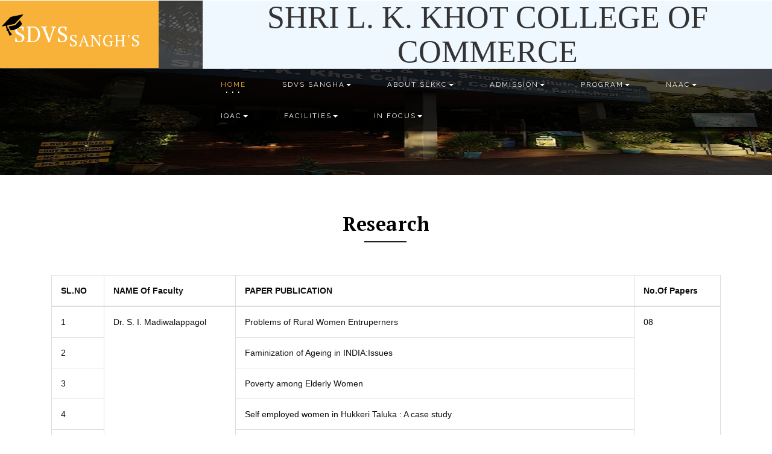

--- FILE ---
content_type: text/html
request_url: https://www.slkkcc.edu.in/research.php
body_size: 19558
content:
<!--
Author: W3layouts
Author URL: http://w3layouts.com
License: Creative Commons Attribution 3.0 Unported
License URL: http://creativecommons.org/licenses/by/3.0/
-->
<!DOCTYPE html>
<html lang="zxx">
<head>
<title>SDVS SLKKC SNK</title>
<!-- custom-theme -->
<meta name="viewport" content="width=device-width, initial-scale=1">
<meta http-equiv="Content-Type" content="text/html; charset=utf-8" />
<meta name="keywords" content="Emphasize Responsive web template, Bootstrap Web Templates, Flat Web Templates, Android Compatible web template, 
Smartphone Compatible web template, free webdesigns for Nokia, Samsung, LG, Sony Ericsson, Motorola web design" />
<script type="application/x-javascript"> addEventListener("load", function() { setTimeout(hideURLbar, 0); }, false);
		function hideURLbar(){ window.scrollTo(0,1); } </script>
<!-- // custom-theme -->
<!--css links-->
<link href="css/bootstrap.css" rel="stylesheet" type="text/css" media="all" /><!--bootstrap-->
<link href="css/font-awesome.css" rel="stylesheet"><!--font-awesome-->
<link href="css/style.css" rel="stylesheet" type="text/css" media="all" /><!--stylesheet-->
<!--//css links-->
<!--fonts-->
<link href="//fonts.googleapis.com/css?family=Raleway:200,300,400,500,600,700" rel="stylesheet">
<link href="//fonts.googleapis.com/css?family=PT+Serif:400,700" rel="stylesheet">
<!--//fonts-->
</head><!-- Header -->
<div id="home" class="banner inner-banner-w3l">
		<div class="header-nav">
			<nav class="navbar navbar-default">
			<div class="header-top">
					<div class="navbar-header logo">
								<button type="button" class="navbar-toggle collapsed" data-toggle="collapse" data-target="#bs-example-navbar-collapse-1" style="background-color:#f8b239; ">
									<span class="sr-only">Toggle navigation</span>
									<span class="icon-bar"></span>
									<span class="icon-bar"></span>
									<span class="icon-bar"></span>
								</button>
								<h1>
									<a class="navbar-brand" href="index.php"><i class="fa fa-graduation-cap" aria-hidden="true"></i>SDVS<sub>SANGH'S</sub></a>
								</h1>
					</div>
					<!-- navbar-header -->
					<div class="contact-bnr-w3-agile">
					<h1 style=" background-color: #f0f8ff;
    font-family: fantasy;
    font-size: 52px; " align="center">SHRI L. K. KHOT COLLEGE OF COMMERCE</h1>
								<!--<ul>
									<li><i class="fa fa-envelope-o" aria-hidden="true"></i><a href="mailto:info@example.com">Email: lkkhot@rediffmail.com</a></li>
									<li><i class="fa fa-phone" aria-hidden="true"></i>Phone:+91 8333-273364</li>	
								</ul>-->
							</div>
							</div>
					<div class="collapse navbar-collapse cl-effect-13" id="bs-example-navbar-collapse-1">

						<ul class="nav navbar-nav navbar-right">
							<li><a href="index.php" class="active">Home</a></li>
							<!--<li><a href="about.html">About</a></li>
							<li><a href="services.html">Services</a></li>
							<li><a href="gallery.html">Gallery</a></li>-->
							<li class="dropdown">
								<a href="#" class="dropdown-toggle" data-toggle="dropdown" role="button" aria-haspopup="true" aria-expanded="false">SDVS SANGHA<span class="caret"></span></a>
								<ul class="dropdown-menu">
									<li><a href="aboutsdvs.php">About SDVS</a></li>
									<li><a href="ourfounder.php">Our Founders</a></li>
									<li><a href="ourpresident.php">Our President</a></li>
									<li><a href="bom.php">Board Of Members</a></li>
									<li><a href="institution.php">Institutions Run by</a></li>
								</ul>
							</li>
							<li class="dropdown">
								<a href="#" class="dropdown-toggle" data-toggle="dropdown" role="button" aria-haspopup="true" aria-expanded="false">About SLKKC<span class="caret"></span></a>
								<ul class="dropdown-menu">
									<li><a href="donors.php">Donors</a></li>
									<li><a href="about_us.php">About College</a></li>
									<li><a href="vis_mis.php">Vision/Mission</a></li>
									<li><a href="lgb.php">Local Governing Body</a></li>
									<li><a href="principal.php">Principal Message</a></li>
									<li><a href="milestone.php">Milestones</a></li>
									<li><a href="achievements.php">Achivements</a></li>
									<li><a href="mrp.php">MRP Reports</a></li>
									<li><a href="research.php">Research/Publications</a></li>
									<li><a href="rr.php">Rules and Regulations</a></li>
										<li><a href="staff.php">Staff Details</a></li>
										
								</ul>
							</li>
							<li class="dropdown">
								<a href="#" class="dropdown-toggle" data-toggle="dropdown" role="button" aria-haspopup="true" aria-expanded="false">Admission<span class="caret"></span></a>
								<ul class="dropdown-menu">
									<li><a href="courseoffered.php">Course Offered</a></li>
									<li><a href="admissionb.php">Admission Brochure</a></li>
									<li><a href="ap.php">Admission Procedure</a></li>
									<li><a href="eligibility.php">Eligibility</a></li>
									<li><a href="documents.php">Document Required</a></li>
									<li><a href="syllabus.php">Syllabus</a></li>
										<li><a href="academiccalendar.php">Academic Calendars</a></li>
											<li><a href="proceduresandpolies.php">Procedures & Policies</a></li>
										<li><a href="SlkkccFiles/RTI.pdf" target="_blank">R T I</a></li>
								</ul>
							</li>
							<li class="dropdown">
								<a href="#" class="dropdown-toggle" data-toggle="dropdown" role="button" aria-haspopup="true" aria-expanded="false">Program<span class="caret"></span></a>
								<ul class="dropdown-menu">
									<li><a href="bcom.php">B.Com</a></li>
									<li><a href="mcom.php">M.Com</a></li>
								</ul>
							</li>
							<li class="dropdown">
								<a href="#" class="dropdown-toggle" data-toggle="dropdown" role="button" aria-haspopup="true" aria-expanded="false">NAAC<span class="caret"></span></a>
								<ul class="dropdown-menu">
									<li><a href="certificates.php">Certificates</a></li>
									<li><a href="ssr.php">SSR</a></li>
									<li><a href="aqar.php">AQAR</a></li>
									<li><a href="aqardocs.php">AQAR WEBLINKS</a></li>
									<li><a href="aishe.php">AISHE</a></li>
									<li><a href="cwd.php" >Criterion Wise Details</a></li>
									<li><a href="naacdvv.php" >NAAC DVV</a></li>
									<li><a href="eclass.php">e-Content </a></li>
										<li><a href="programactivities.php">Programmes/Activities</a></li>
										
												<li><a href="cells&committees.php">Statutory Cells/Committees</a></li>
									<li><a href="bestpractices.php">Best Practices</a></li>
									<li><a href="sss.php">Student Satisfaction Survey</a></li>
									<li><a href="id.php">Institutional Distinctiveness</a></li>
									<li><a href="popsoco.php">PO PSO Co</a></li>
										<li><a href="programoutcome.php">Programme Outcomes</a></li>
									
											<li><a href="naacweb.php">WebLinks</a></li>
											
												
								</ul>
							</li>
							<li class="dropdown">
								<a href="#" class="dropdown-toggle" data-toggle="dropdown" role="button" aria-haspopup="true" aria-expanded="false">IQAC<span class="caret"></span></a>
								<ul class="dropdown-menu">
								<li><a href="iqac.php">Compostion</a></li>
									<li><a href="commitee.php">Steering Committee</a></li>
									<li><a href="subcommitee.php">Sub-committee</a></li>
									<li><a href="criterian.php">Criterion Wise committee</a></li>
									<li><a href="conductcode.php">Code of Conduct</a></li>
									<li><a href="conductethics.php">Code of Ethics</a></li>
									<li><a href="acadmicplan.php">Acadmic Plan of Action</a></li>
										<li><a href="minutesmeeting.php">Minutes of Meeting</a></li>
									<li><a href="affil.php">Affiliation Details</a></li>
									<li><a href="qualitypolicy.php">Quality Policy</a></li>
									
                                    									
								</ul>
							</li>
							<li class="dropdown">
								<a href="#" class="dropdown-toggle" data-toggle="dropdown" role="button" aria-haspopup="true" aria-expanded="false">Facilities<span class="caret"></span></a>
								<ul class="dropdown-menu">
									<li><a href="office.php">Office</a></li>
									<li><a href="library.php">Library</a></li>
									<li><a href="lab.php">Labs</a></li>
									<li><a href="infra.php">Infrastructure</a></li>
									<li><a href="classroom.php">Classrooms</a></li>
									<li><a href="scholarships.php">Scholarships</a></li>
									<li><a href="gymkhana.php">Gymkhanna</a></li>
									<li><a href="hostel.php">Hostel</a></li>
									<li><a href="canteen.php">Canteen</a></li>
									<li><a href="playground.php">Play Ground</a></li>
									<li><a href="ncc.php">NCC</a></li>
									<li><a href="nss.php">NSS</a></li>
									<li><a href="women.php">WomenEmpowerment Cell</a></li>
									<li><a href="writers.php">Writer's Club</a></li>
									
								</ul>
							</li>
							<li class="dropdown">
								<a href="#" class="dropdown-toggle" data-toggle="dropdown" role="button" aria-haspopup="true" aria-expanded="false">IN Focus<span class="caret"></span></a>
								<ul class="dropdown-menu">
									<li><a href="gallery.php">Gallery</a></li>
									<li><a href="news1.php">News</a></li>
									<li><a href="download.php">Downloads</a></li>
									<li><a href="events.php">EVENTS</a></li>
									<li><a href="placements.php">Placements</a></li>
										<li><a href="strengthresults.php">Strength&Result</a></li>
										<li><a href="iamarks.php">IA Marks</a></li>
								
									
								</ul>
							</li>
							<!--<li><a href="contact.html">Contact</a></li>-->
						</ul>

					</div>
					<div class="clearfix"> </div>	
				</nav>
							<div class="clearfix"> </div>
		</div>
</div>	<!-- //Header -->
<!-- services inner -->
<div class="agileinfo_services_grids inner-padding">
<div class="container">
<h3 class="heading-agileinfo">Research<span></span></h3>
				<!--<div class="col-md-12 agileinfo_services_grid">
				<div class="col-md-4 agileinfo_services_grid">
					<div class="agileinfo_services_grid1">
					<img src="images/Chairman.jpg" alt=" " class="img-responsive">
					</div>
					</div>-->
					
					

					<div class="col-md-12 agileinfo_services_grid">
		<div class="bs-docs-example wow fadeInUp animated" data-wow-delay=".5s">
						<table class="table table-bordered">
							<thead>
								<tr>
									<th>SL.NO</th>
									<th>NAME Of Faculty</th>
									<th>PAPER PUBLICATION</th>
									<th>No.Of Papers</th>
								</tr>
							</thead>
							<tbody>
								<tr>
								<td>1</td>
								<td rowspan="5">Dr. S. I. Madiwalappagol</td>
								<td>Problems of Rural Women Entruperners</td>
								<td rowspan="5">08</td>
								</tr>
								<tr>
                                <td>2</td>	
								<td>Faminization of Ageing in INDIA:Issues</td> 	
								
								</tr>
								<tr>
                                <td>3</td>	
								<td>Poverty among Elderly Women</td>	
								
								</tr>
								<tr>
                                <td>4</td>	
								<td>Self employed women in Hukkeri Taluka : A case study</td>	
								
								</tr>
                                <tr>
								<td>5</td>	
								<td>Health Status of Women in Rural Areas- Evidence from Belgaum District</td>	
								
								</tr>
                                <tr>
								<td>6</td>	
								<td  rowspan="5">Dr. P. L. Harale</td>
                                <td>Bank finance to Indian farmers in post reform period</td>								
								<td  rowspan="5">32</td>
								</tr>
								<tr>
								<td>7</td>
                                <td>Micro Insurance in India</td>
							    
								</tr>
								<tr>
                                <td>8</td>	
								<td>Food Security And Public Distribution System – A Macro Analysis</td>	
								
								</tr>
								<tr>
                                <td>9</td>	
								<td>Role of MSME’s in economic development</td> 	
								
								</tr>
								<tr>
                                <td>10</td>	
								<td>Dual Model of GST</td>	
								
								</tr>
								<tr>
                                <td>11</td>	
								<td rowspan="5">Dr. D. D. Kulkarni</td>	
								<td>Problems of Micro Enterprises- A case study of Bubbled rice industry in Sankeshwar</td>
								<td  rowspan="5">28</td>
								</tr>
								<tr>
                                <td>12</td>	
								<td>Self help Groups(SHG)- Bank Linkage- A helping hand to the poor.</td>	
								
								</tr>
								<tr>
                                <td>13</td>	 
								 <td>Innovative Pedagogy at under graduation level</td>	
								 
								 </tr>
                                 <tr>
                                <td>14</td>	
								<td>Self help Groups(SHG) and empowerment - A fight aganist social cause</td>	
								
								</tr>
								<tr>
                                <td>15</td>	
								<td>Banking with un-bankable</td>	
								
								</tr>
								<tr>
                                <td>16</td>	 
								 <td  rowspan="3">Prof. S. V. Sanaki</td>	
								 <td>Challenges of an Ageing Population</td>
								 <td  rowspan="3">08</td>
								 </tr>
                                 <tr>
                                <td>17</td>	
									
								<td>Women and Self Employment</td>
								</tr>
								<tr>
                                <td>18</td>	
								<td>Impact of Demonetization on Terrorism</td>	
								
								</tr>
								<tr>
                                <td>19</td>	 
								 <td>Dr. S. G. Mathapati</td>	
								 <td></td>
								 <td>10</td>
								 </tr>
                                 <tr>
                                <td>20</td>	
								<td rowspan="2">Prof. Z. D. Multani</td>	
								<td>Hindi Athama Khathamai Dalit Sangharsh</td>
								<td></td>
								</tr>
								<tr>
                                <td>21</td>	
								<td>Shri JagadeeshChandra Mathorji ke Natak Mai Samajik Chetana	</td>	
								<td></td>
								</tr>
																 
							</tbody>
						</table>
					</div>











					
				</div>
			
				</div></div>
				<div class="clearfix"> </div><div class="clearfix"> </div>
				
			<!--<div class="col-md-12 agileinfo_services_grid">
					<!--<div class="agileinfo_services_grid1">
						<!--<i class="fa fa-trophy" aria-hidden="true"></i>
						<h4>Mother’s Helpers</h4>-->
						<!--<p align="justify">As the citizens of this large village called 'Globe' we all have doubtlessly realized that the only success mantra today is 'Quality Education'. Quality goes hand-in-hand with Excellence. An Excellent mode of education is a balanced amalgamation of both the tradition method as well as the recent E-education. This is because of the paradigm shift from local to global; a healthy process which demands from us an urgent need to adapt to the very modern teaching and learning</p> </br>-->
						
                        <!--<p align="justify">Shri Appayagouda B. Patil, president of Shri Duradundeeshwar Vidya Samvardhak Sangh, Sankeshwar comes from a family of the pioneers of the cooperative movement in Karnataka. SVDS Sangh now has the Midas touch, since he started a new educational institute in the last 15 years as the head he has brought a spectrum of courses, previously unthinkable, and more they are all successful, what more than 18 institutions and 7000 students. The cause closest to his heart is the education of the rural masses and education of the girl child. Shri. Patil - has a knack for selecting the best talent and getting them to the SVDS Sangh Sankeshwar, he has left no stone unturned in scouting for lecturers and professors and he has started yet again for this new venture comes from a family of the pioneers of the cooperative movement in Karnataka. He has a track that is envy of many - a humanitarian of the highest order, a perfect educationist, and a manager's manager. He was elected for the state assembly four times and has been a minister for medical education and a minister of mining and environment.</p></br>-->
						
					    
					<!--</div>-->
				<!--<div class="clearfix"> </div>-->
	<!--</div>-->
<!--/div>-->
	<!-- //services inner -->
<!-- footer -->
<div class="contact-w3ls ">
<div class="contact-top-w3-agile">
</div>
	<div class="container">
		<h2 class="heading-agileinfo white-w3ls"><a href="contact.php" style="color: #00ffff;">Contact Us</a><span class="black-w3ls">Welcome to our SLKKC. We are glad to have you around.</span></h2>
		<ul class="w3_address">
			<li><i class="fa fa-map-marker" aria-hidden="true"></i><span>Address: Sri L K Khot College of Commerce Old PB Road , Sankeshwar , Hukkeri, Belgaum, Karnataka 591313</span></li>
			<li><i class="fa fa-volume-control-phone" aria-hidden="true"></i><span>Phone:+91 8333-273364</span></li>
			<li><i class="fa fa-envelope-o" aria-hidden="true"></i><span><a href="mailto:info@example.com">Email: lkkhot@rediffmail.com</a></span></li>
			<li><i class="fa fa-comments-o" aria-hidden="true"></i><span><a href="contact.php">Contact >></a></span></li>
		</ul>
			<div class="clearfix"></div>
		<div class="copy">
				<ul class="banner-menu-w3layouts">
					<li><a href="index.php">Home</a></li>
					<li><a href="courseoffered.php">Course Offered</a></li>
					<li><a href="library.php">Library</a></li>
					
					<li><a href="contact.php">Contact</a></li>
				</ul>
				<ul class="agileits_social_list">
					<li><a href="#" class="w3_agile_facebook"><i class="fa fa-facebook" aria-hidden="true"></i></a></li>
					<li><a href="#" class="agile_twitter"><i class="fa fa-twitter" aria-hidden="true"></i></a></li>
					<li><a href="#" class="w3_agile_dribble"><i class="fa fa-dribbble" aria-hidden="true"></i></a></li>
					<li><a href="#" class="w3_agile_vimeo"><i class="fa fa-vimeo" aria-hidden="true"></i></a></li>
				</ul>
				<p>© 2019 SLKKC . All Rights Reserved | Design by <a href="index.php">KAPsLOCK</a> </p>
		</div>
	</div>
</div><!--//footer -->
<!-- js -->
<script type="text/javascript" src="js/jquery-2.1.4.min.js"></script>
<!--//js -->
<script src="js/SmoothScroll.min.js"></script>
<!--Scrolling-top -->
<script type="text/javascript" src="js/move-top.js"></script>
<script type="text/javascript" src="js/easing.js"></script>
<script type="text/javascript">
	jQuery(document).ready(function($) {
		$(".scroll").click(function(event){		
			event.preventDefault();
			$('html,body').animate({scrollTop:$(this.hash).offset().top},1000);
		});
	});
</script>
<!--//Scrolling-top -->
<!-- smooth scrolling -->
	<script type="text/javascript">
		$(document).ready(function() {
		/*
			var defaults = {
			containerID: 'toTop', // fading element id
			containerHoverID: 'toTopHover', // fading element hover id
			scrollSpeed: 1200,
			easingType: 'linear' 
			};
		*/								
		$().UItoTop({ easingType: 'easeOutQuart' });
		});
	</script>
	<a href="#home" id="toTop" style="display: block;"> <span id="toTopHover" style="opacity: 1;"> </span></a>
<!-- //smooth scrolling -->
<script type="text/javascript" src="js/bootstrap-3.1.1.min.js"></script>
</body>
</html>

--- FILE ---
content_type: text/css
request_url: https://www.slkkcc.edu.in/css/style.css
body_size: 74475
content:
/*--
Author: W3layouts
Author URL: http://w3layouts.com
License: Creative Commons Attribution 3.0 Unported
License URL: http://creativecommons.org/licenses/by/3.0/
--*/
html, body{
	margin:0;
	font-size: 100%;
	font-family: 'Raleway', sans-serif;
	background: #fff;
}
body a {
	text-decoration:none;
	transition:0.5s all;
	-webkit-transition:0.5s all;
	-moz-transition:0.5s all;
	-o-transition:0.5s all;
	-ms-transition:0.5s all;
}
a:hover{
 text-decoration:none;
}
input[type="button"],input[type="submit"]{
	transition:0.5s all;
	-webkit-transition:0.5s all;
	-moz-transition:0.5s all;
	-o-transition:0.5s all;
	-ms-transition:0.5s all;
}

h1,h2,h3,h4,h5,h6{
	margin:0;
	font-family: 'PT Serif', serif;
}	
p{
	margin:0;
}
ul{
	margin:0;
	padding:0;
}
label{
	margin:0;
}
/*--banner-slider--*/
.banner{
background: url(../images/bann1.jpg) no-repeat 0px 0px;
background-size:cover;
-webkit-background-size: cover;
-o-background-size: cover;
-ms-background-size: cover;
-moz-background-size: cover;
min-height: 790px;
}
/*
.navbar-header h1 {
    margin: 0;
    padding: 0;
    margin-top: 1px;
    font-size: 2em;
	font-family: 'PT Serif', serif;
}
*/
.navbar-default {
    background: none;
    border: none;
    margin: 0;
    min-height: inherit;
}
.navbar-default .navbar-nav > .active > a, .navbar-default .navbar-nav > .active > a:hover, .navbar-default .navbar-nav > .active > a:focus {
    color: #99abd5;
   background:none!important;
}
.navbar-default .navbar-nav > li > a {
	font-size: 14px;
    padding: 13px 26px;
    position: relative;
    font-weight: 400;
    text-transform: uppercase;
    color: #fff;
    letter-spacing: 2px;
}
.navbar-default .navbar-nav > li > a:hover, .navbar-default .navbar-nav > li > a:focus, .navbar-default .navbar-nav li a.active {
    color: #f8b239;
    outline: none;
}
.navbar-right {
    float: left!important;
    margin-right:0px!important;
}
.navbar-collapse {
    padding: 0!important;
}
/*-- nav-effect --*/
/* Effect 13: three circles */
.cl-effect-13 ul li a {
	-webkit-transition: color 0.3s;
	-moz-transition: color 0.3s;
	transition: color 0.3s;
}
.cl-effect-13 ul li a::before {
	position: absolute;
	top:50%;
	left: 50%;
	color: transparent;
	content: '.';
	text-shadow: 0 0 transparent;
	font-size:2em;
	-webkit-transition: text-shadow 0.3s, color 0.3s;
	-moz-transition: text-shadow 0.3s, color 0.3s;
	transition: text-shadow 0.3s, color 0.3s;
	-webkit-transform: translateX(-50%);
	-moz-transform: translateX(-50%);
	transform: translateX(-50%);
}
.cl-effect-13 ul li a:hover::before, .cl-effect-13 ul li a:focus::before, ul.nav.navbar-nav li.active a::before {
    color: #fff;
    text-shadow: 10px 0 #fff, -10px 0 #fff;
}
.navbar-default {
    background: rgba(0, 0, 0, 0.72);
    border: none;
    border-radius: 0;
	
}
.navbar-nav,.header-top{
	padding-left:15em;
}
.header-nav {
    position: relative;
}
.cl-effect-13 ul li a:hover::before, .cl-effect-13 ul li a:focus::before, ul.nav.navbar-nav li a.active::before {
    color: #fff;
    text-shadow: 10px 0 #fff, -10px 0 #fff;
}
/*-- //dropdown --*/
.navbar-default .navbar-nav > .open > a, .navbar-default .navbar-nav > .open > a:hover, .navbar-default .navbar-nav > .open > a:focus {
    color: #f8b239;
    background-color: transparent;
}
.dropdown-menu {
    background-color: rgba(0, 0, 0, 0.72);
}
.dropdown-menu > li > a {
    color: #fff;
}
.dropdown-menu > li > a:hover, .dropdown-menu > li > a:focus {
    color: #f8b239;
    background-color: transparent;
}
.dropdown-menu li a:before{
	display:none!important;
}
.dropdown-menu > li > a {
    text-transform: uppercase;
    letter-spacing: 1px;
	font-size: 13px;
	padding: 6px 20px;
}
.dropdown-menu {
		border: none;
}
/*-- //dropdown --*/
/*-- //nav-effect --*/
.navbar-default .navbar-brand {
    color: #fff;
    font-size: 31px;
    letter-spacing: 1px;
	display:block;
    text-transform: capitalize;
    /* margin: 13px 10px 0px 25px; */
    background: #f8b239;
    padding: 40px 30px 40px;
    position: absolute;
    top: 0;
    left:-0.2em;
	z-index:99;
}
i.fa.fa-graduation-cap {
    position: absolute;
    color: #000000;
    transform: rotate(-29deg);
	-webkit-transform: rotate(-29deg);
	-moz-transform: rotate(-29deg);
	-o-transform: rotate(-29deg);
	-ms-transform: rotate(-29deg);
    font-size: 36px;
    left: 9px;
    top: 29px;
}
.navbar-default .navbar-brand:hover, .navbar-default .navbar-brand:focus {
    color: #fff;
    background-color: #f8b239;
}
.navbar-brand {
    height: initial;
    padding: 0;
    font-size: 18px;
    line-height: initial;
}
.contact-bnr-w3-agile {
    float: none;
}
.header-top {
    background: rgba(255, 255, 255, 0.22);
}
.contact-bnr-w3-agile ul li {
    list-style: none;
    display: inline-block;
    padding: 14px 30px;
    color: #fff;
    transition: 0.5s all;
    -webkit-transition: 0.5s all;
    -o-transition: 0.5s all;
    -moz-transition: 0.5s all;
    -ms-transition: 0.5s all;
}
.contact-bnr-w3-agile ul li a {
    color: #fff;
    text-decoration: none;
    transition: 0.5s all;
    -webkit-transition: 0.5s all;
    -o-transition: 0.5s all;
    -moz-transition: 0.5s all;
    -ms-transition: 0.5s all;
	 font-size: 15px;
    letter-spacing: .7px;
}
.contact-bnr-w3-agile ul li a:hover {
	color:#f8b239;
}
.contact-bnr-w3-agile ul li i {
    color: #f8b239;
    font-size: 16px;
    margin-right: 15px;
}
/*-- Slider Part starts Here --*/
#slider3,#slider4,#slider5  {
  box-shadow: none;
  -moz-box-shadow: none;
  -webkit-box-shadow: none;
  margin: 0 auto;
}
.rslides_tabs {
  list-style: none;
  padding: 0;
  background: rgba(0,0,0,.25);
  box-shadow: 0 0 1px rgba(255,255,255,.3), inset 0 0 5px rgba(0,0,0,1.0);
  -moz-box-shadow: 0 0 1px rgba(255,255,255,.3), inset 0 0 5px rgba(0,0,0,1.0);
  /*-- w3layouts --*/
  -webkit-box-shadow: 0 0 1px rgba(255,255,255,.3), inset 0 0 5px rgba(0,0,0,1.0);
  font-size: 18px;
  list-style: none;
  margin: 0 auto 50px;
  max-width: 540px;
  padding: 10px 0;
  text-align: center;
  width: 100%;
}
.rslides_tabs li {
  display: inline;
  margin-right: 1px;
}
.rslides_tabs a {
  width: auto;
  line-height: 20px;
  padding: 9px 20px;
  height: auto;
  background: transparent;
  display: inline;
}
.rslides_tabs li:first-child {
  margin-left: 0;
}
.rslides_tabs .rslides_here a {
  background: rgba(255,255,255,.1);
  color: #fff;
  font-weight: bold;
}
.events {
  list-style: none;
}
.callbacks_container {
  position: relative;
  width: 100%;
}
.callbacks {
  position: relative;
  list-style: none;
  overflow: hidden;
  width: 100%;
  padding: 0;
  margin: 0;
}
.callbacks li {
  position: absolute;
  width: 100%;
  left: 0;
  top: 0;
}
/*-- agileits --*/

.callbacks img {
  position: relative;
  z-index: 1;
  height: auto;
  border: 0;
}
.callbacks .caption {
	display: block;
	position: absolute;
	z-index: 2;
	font-size: 20px;
	text-shadow: none;
	color: #fff;
	left: 0;
	right: 0;
	padding: 10px 20px;
	margin: 0;
	max-width: none;
	top: 10%;
	text-align: center;
}
.callbacks_nav {
  	position: absolute;
	-webkit-tap-highlight-color: rgba(0,0,0,0);
	top: 61%;
	left: 0;
	opacity: 0.7;
	z-index: 3;
	text-indent: -9999px;
	overflow: hidden;
	text-decoration: none;
	height: 62px;
	width: 45px;
	display:none;
	margin-top: -65px;
}
.callbacks_nav:active {
  opacity: 1.0;
}

#slider3-pager a,#slider4-pager a ,#slider5-pager a  {
  display: inline-block;
}
#slider3-pager span,#slider4-pager span,#slider5-pager span{
}
#slider3-pager span,#slider4-pager span,#slider5-pager span{
	width:100px;
	height:15px;
	background:#fff;
	display:inline-block;
	/*-- w3layouts --*/
	border-radius:30em;
	opacity:0.6;
}
#slider3-pager .rslides_here a ,#slider4-pager .rslides_here a,#slider5-pager .rslides_here a {
  background: #FFF;
  border-radius:30em;
  opacity:1;
}
#slider3-pager a ,#slider4-pager a,#slider5-pager a  {
  padding: 0;
}
#slider3-pager li, #slider4-pager li, #slider5-pager li{
	display:inline-block;
}
.rslides {
  position: relative;
  list-style: none;
  overflow: hidden;
  width: 100%;
  padding: 0;
  margin: 0;
}
.rslides li {
  -webkit-backface-visibility: hidden;
  position: absolute;
  display: none;
  width: 100%;
  left: 0;
  top: 0;
}
.rslides li{
  position: relative;
  display: block;
}

.callbacks_tabs {
    list-style: none;
    position: absolute;
    top: 82%;
    z-index: 999;
    right: 28%;
    padding: 0;
    margin: 0;
}
ul.callbacks_tabs.callbacks2_tabs {
    top: 120%;
    left: 30%;
}
/*-- agileits --*/
.slider-top{
	text-align: center;
	padding:10em 0;
}
.slider-top h1{
	font-weight:700;
	font-size:48px;
	color:#010101;
}
.slider-top p{
	font-weight:400;
	font-size:20px;
	padding:1em 7em;
	color:#010101;
}
.slider-top ul.social-slide{
	display:inline-flex;
	margin: 0px;
	padding: 0px;
}
ul.social-slide li i{
	width:70px;
	height:74px;
	background:url(../images/img-resources.png)no-repeat;
	display: inline-block;
	margin:0px 15px;
}
ul.social-slide li i.win{
	background-position:-6px 0px;
}
ul.social-slide li i.android{
	background-position:-110px 0px;
}
ul.social-slide li i.mac{
	background-position:-215px 0px;
}
.callbacks_tabs li{
 margin-left: 7px;
    display: inline-block;
}
@media screen and (max-width: 600px) {
  .callbacks_nav {
    top: 47%;
    }
}
.callbacks_tabs a{
 visibility: hidden;
}
.callbacks_tabs a:after {
	content: "\f111";
    font-size: 0;
    font-family: FontAwesome;
    visibility: visible;
    display: block;
    width: 16px;
    height: 16px;
    display: inline-block;
    background: #fff;
    border-radius: 50%;
    border: 4px solid #0177b5;
}
.callbacks_here a:after{
    background: #f8b239;
    border: 1px solid #f8b239;
    height: 3px;
    width: 40px;
    border-radius: 0;
    /* margin: 0 0px; */
}/*
a.callbacks_nav.callbacks1_nav.prev {
    background: transparent url("../images/arrr1.png") no-repeat 0px 2px;
    left: 16%;
    height: 65px;
    width: 65px;
    top: 53%;
}
.callbacks_nav.next {
    background: transparent url("../images/arrr2.png") no-repeat 0px 2px;
    left:80%;
    height: 65px;
    width: 65px;
    top: 53%;
}
a.callbacks_nav.callbacks3_nav.prev {
    background: transparent url("../images/arrow4.png") no-repeat left top;
    height: 62px;
    width: 64px;
    top: 61%;
    left: 0;
}
a.callbacks_nav.callbacks3_nav.next{
    background: transparent url("../images/arrow3.png") no-repeat -1px 0px;
    left: 95%;
    height: 62px;
    width: 64px;
	top:61%;
}*/

/*-- Slider part Ends Here --*/
.banner-text {
    width: 45%;
    margin: 10.3em auto 0;
    padding: 3em;
    float: right;
    text-align: right;
    background: rgba(0, 0, 0, 0.63);
}
.callbacks_nav {
    top: 90%!important;
}
.banner-text h3 {
    color: #fff;
    font-size: 21px;
    text-transform: uppercase;
    font-weight: 400;
    letter-spacing: 4px;
    margin: 0 auto;
    line-height: 45px;
    font-family: 'Raleway', sans-serif;
}
.banner-text h4 {
    color: #fff;
    font-size: 40px;
    text-transform: uppercase;
    font-weight: 400;
    letter-spacing: 4px;
    margin: 0 auto;
}
.banner-text p {
    color: #c2f9c4;
    margin-top: 20px;
    /* background: rgba(0, 0, 0, 0.58); */
    line-height: 29px;
    letter-spacing: 2px;
    font-size: 15px;
}
.more-button a {
    padding: 8px 45px;
    display: inline-block;
    color: #fff;
    text-decoration: none;
    outline: none;
    margin-top: 2em;
    background: #f8b239;
    font-size: 15px;
    letter-spacing: .5px;
    text-transform: capitalize;
}
.more-button a:hover {
    background: #0177b5;
}
/*-- //Slider --*/
/*--modal--*/
.modal-content  img{
	width:100%;
}
.modal-content h4 {
    color: #0177b5;
    text-align: center;
    font-size: 26px;
    margin-bottom: .5em;
    text-transform: capitalize;
}
.modal-content h5 {
    color: #f8b239;
    padding: 15px 0;
    font-size: 22px;
    letter-spacing: 1px;
}
.modal-content p {
    color: #636363;
    font-size: 14px;
    line-height: 25px;
    padding-top: 10px;
    letter-spacing: .5px;
}
.modal-header {
    padding: 30px;
}
/*--//modal--*/
/*-- //Banner-Slider --*/
.navbar-default .navbar-collapse, .navbar-default .navbar-form {
    border-color: #e7e7e7;
    float: left;
}
/*-- main --*/
.events-agileits-w3layouts,.testimonials,.stats-agileits,.about-agileits,.team,.portfolio,.contact-w3ls ,.inner-padding{
	padding: 5em 0em;
}
.heading-agileinfo {
    font-weight: 800;
    letter-spacing: .5px;
    font-size: 35px;
    margin-bottom: 1.9em;
    text-align: center;
    color: #000;
    text-transform: capitalize;
    position: relative;
}
.heading-agileinfo span:after {
    content: '';
    background: #212121;
    height: 2px;
    width: 70px;
    position: absolute;
    top: 132%;
    right: 47%;
}
.heading-agileinfo span {
    display: block;
    font-size: 17px!important;
    margin-top: 1em;
    letter-spacing: 4px;
    text-transform: capitalize;
    color: #0177b5;
    font-weight: 500;
}
.white-w3ls{
	color:#fff!important;
}
.black-w3ls{
	color:#000!important;
}
.yellow-w3ls{
	color:#f8b239!important;
}
/*-- //main --*/

/*-- about us --*/
.about-agileits{
	text-align:center;
}
.agileits_banner_bottom {
    width: 75%;
    margin: 0 auto;
}
.about-agileits p {
    font-size: 17px;
    color: #334636;
    line-height: 33px;
    letter-spacing: 1px;
    font-weight: 600;
}
.about-agileits h3 i{
	font-weight:300;
}
.w3ls_banner_bottom_grids{
	margin:3em 0 0;
}
.w3l_banner_bottom_grid{
	padding:2em;
	text-align:center;
	border:2px solid #999;
}
/*-- grid-effect --*/
/* General grid styles */
.cbp-ig-grid {
	list-style: none;
	padding:0;
	margin: 0;
}

/* Clear floats */
.cbp-ig-grid:before, 
.cbp-ig-grid:after { 
	content: " "; 
	display: table; 
}

.cbp-ig-grid:after { 
	clear: both; 
}

/* grid item */
.cbp-ig-grid li {
	width: 25%;
    float: left;
    text-align: center;
    border-left: 1px solid rgb(161, 225, 249);
}

.cbp-ig-grid li:last-child{
	border-right: 1px solid rgb(161, 225, 249);
}

.w3_grid_effect {
    padding: 2em;
    background: rgba(0, 172, 238, 0.2);
}

/* anchor style */
.cbp-ig-grid li > a {
	display: block;
	height: 100%;
	color: #47a3da;
	-webkit-transition: background 0.2s;
	-moz-transition: background 0.2s;
	transition: background 0.2s;
}

/* the icon with pseudo class for icon font */
.cbp-ig-icon {
	padding: 1.5em 0 0;
	display: block;
	-webkit-transition: -webkit-transform 0.2s;
	transition: -moz-transform 0.2s;
	transition: transform 0.2s;
}

.cbp-ig-icon:before {
	font-family:FontAwesome;
	font-size: 5em;
	speak: none;
	color: #0177b5;
	font-style: normal;
	font-weight: normal;
	font-variant: normal;
	text-transform: none;
	line-height: 1;
	-webkit-font-smoothing: antialiased;
}

.w3_road:before {
	content: "\f19d";
}

.w3_cube:before {
	content: "\f02d";
}

.w3_users:before {
	content: "\f1e3";
}

.w3_ticket:before {
	content: "\f132";
}

/* title element */
.cbp-ig-grid .cbp-ig-title {
	margin: 20px 0 10px 0;
    padding: 20px 0 0 0;
    font-size: 1em;
    position: relative;
    -webkit-transition: -webkit-transform 0.2s;
    -moz-transition: -moz-transform 0.2s;
    transition: transform 0.2s;
    text-transform: uppercase;
    letter-spacing: 4px;
	color:#212121;
}

.cbp-ig-grid .cbp-ig-title:before {
	content: '';
	position: absolute;
	background:#f8b239;
	width: 160px;
	height: 6px;
	top: 0px;
	left: 50%;
	margin: -10px 0 0 -80px;
	-webkit-transition: margin-top 0.2s; /* top or translate does not seem to work in Firefox */
	-moz-transition: margin-top 0.2s;
	transition: margin-top 0.2s;
}

.cbp-ig-grid .cbp-ig-category {
	text-transform: uppercase;
	display: inline-block;
	font-size: 1em;
	letter-spacing: 1px;
	color: #000;
	-webkit-transform: translateY(10px);
	-moz-transform: -moz-translateY(10px);
	-ms-transform: -ms-translateY(10px);
	transform: translateY(10px);
	opacity: 0;
	-webkit-transition: -webkit-transform 0.3s, opacity 0.2s;
	-moz-transition: -moz-transform 0.3s, opacity 0.2s;
	-webkit-transition: transform 0.3s, opacity 0.2s;
}

.cbp-ig-grid li:hover .cbp-ig-category,
.touch .cbp-ig-grid li .cbp-ig-category {
	opacity: 1;
	-webkit-transform: translateY(0px);
	-moz-transform: translateY(0px);
	-ms-transform: translateY(0px);
	transform: translateY(0px);
}

/* Hover styles */

.cbp-ig-grid li > .w3_grid_effect:hover {
    background: #0177b5;
}

.cbp-ig-grid li > .w3_grid_effect:hover .cbp-ig-icon {
	-webkit-transform: translateY(-20px);
	-moz-transform: translateY(-20px);
	-ms-transform: translateY(-20px);
	transform: translateY(-20px);
}

.cbp-ig-grid li > .w3_grid_effect:hover .cbp-ig-icon:before
 {
	color: #f8b239;
}
.cbp-ig-grid li > .w3_grid_effect:hover .cbp-ig-title{
	color:#fff;
}

.cbp-ig-grid li > .w3_grid_effect:hover .cbp-ig-title {
	-webkit-transform: translateY(-45px);
	-moz-transform: translateY(-45px);
	-ms-transform: translateY(-45px);
	transform: translateY(-45px);
}

.cbp-ig-grid li > .w3_grid_effect:hover .cbp-ig-title:before {
	background: #fff;
	margin-top: 68px;
}


@media screen and (max-width: 62.75em) {
	.cbp-ig-grid li {
		width: 50%;
	}
}

@media screen and (max-width: 25em) { 
	.cbp-ig-grid {
		font-size: 80%;
	}
}
/*-- //about us--*/
/*-- Stats --*/
.stats-agileits {
    background: url(../images/counter.jpg)no-repeat;
	background-size:cover;
	background-attachment:fixed;
}
.stats-info.agileits.w3layouts {
    padding: 2em 0;
    background: rgba(255, 255, 255, 0.14);
}
.stats-grid:nth-child(3),.stats-grid:nth-child(4){
    margin-bottom: 0em!important;
}
.numscroller {
    font-size: 40px;
    margin: 0;
    color: #f8b239;
    text-shadow: 1px 1px rgb(123, 79, 3);
    font-family: 'PT Serif', serif;
    letter-spacing: 5px;
}
.stats-grid h4 {
    font-family: 'Raleway', sans-serif;
    font-size: 20px;
    font-weight: 700;
    margin-top: 1em;
	color:#000;
}
/*-- //Stats --*/
/*--events-section--*/
.events-agileits-w3layouts {
    padding-bottom: 0px!important;
}
.popular-grid {
    background: #0177b5;
    padding: 0;
}
.popular-text {
    text-align: center;
    border: 1px double rgba(189, 187, 187, 0.61);
    border-top: none;
	background: #fff;
}
.popular-grid:hover img {
    -webkit-transform: scale(0.9);
    -ms-transform: scale(0.9);
    -o-transform: scale(0.9);
    transform: scale(0.9);
}
.popular-grid img {
    -webkit-transition: all 2s ease-in-out;
    -moz-transition: all 2s ease-in-out;
    -o-transition: all 2s ease-in-out;
    transition: all 2s ease-in-out;
    border: 1px solid #fff;
    width: 100%;
}
.popular-grid h5 a {
	display:block;
    font-size: 1.5em;
    font-weight: 500;
    color: #ffffff;
    background: #f8b239;
    padding: 0.5em;
    margin: 0px 0 25px;
    text-transform: capitalize;
}
.popular-grid h5 a:hover,.popular-grid h5 a:focus{
	text-decoration:none;
}
.detail-bottom ul li {
    list-style: none;
    display: inline;
    color: #000;
    font-size: 13px;
    font-weight: 600;
    font-family: 'PT Serif', serif;
    letter-spacing: 1px;
}
.detail-bottom ul li i {
    color: #0177b5;
    font-size: 20px;
    padding: 0 15px;
}
.popular-grid p {
    font-size: 15px;
    letter-spacing: .5px;
    line-height: 28px;
    padding: 1em 1em 1.5em;
    color: #0a0a0a;
}
/*--//Events-section--*/

/*-- projects --*/
.portfolio{
	padding-bottom:0px!important;
}
.portfolio h3.h3-1 {
    font-weight: 600;
    font-size: 40px;
    text-align: left;
    margin-bottom: 10px;
    padding-left: 600px;
}

.portfolio h3.h3-2 {
	font-size: 40px;
	font-weight: 100;
	text-align: left;
	margin-bottom: 50px;
    padding-left: 600px;
}

.filtr-item {
	padding: 0;
	width: 33.3335%;
	float: left;
}

.filtr-container {
    width: 99.9%;
}

.item-desc {
	background-color: rgba(0,0,0,0.5);
	color: white;
	position: absolute;
	text-transform: uppercase;
	text-align: center;
	z-index: 1;
}

.filtr-item {
	transform: scale(1) translate3d(0px, 0px, 0px);
	-o-transform: scale(1) translate3d(0px, 0px, 0px);
	transition: all 0.5s ease-out 0ms;
	-o-transition: all 0.5s ease-out 0ms;
	transform-style: preserve-3d;
	-o-transform-style: preserve-3d;
}
@media screen and (max-width:991px) {
	.filtr-item {
		float: left;
		width: 33.33%;
	}
}

@media screen and (max-width:768px) {
	.filtr-item {
		float: left;
		width: 50%;
	}
}

@media screen and (max-width:600px) {
	.filtr-item {
		padding: 0em;
	}
}

@media screen and (max-width:414px) {
	
	.filtr-item {
		width: 100%;
	}
}

figure img {
    width: 100%;
}
.portfolio figure {
    margin: 11px;
    padding: 0;
    position: relative;
    display: block;
    cursor: pointer;
    overflow: hidden;
}

.portfolio figure:hover figcaption {
	/*-ms-filter: progid:DXImageTransform.Microsoft.Alpha(Opacity=100);*/
	filter: alpha(opacity=100);
	opacity: 1;
	-webkit-transform: rotate(0);
	-moz-transform: rotate(0);
	-o-transform: rotate(0);
	-ms-transform: rotate(0);
	transform: rotate(0);
	top: 0;
}

.portfolio figcaption {
	/*-ms-filter: progid:DXImageTransform.Microsoft.Alpha(Opacity=0);*/
	filter: alpha(opacity=0);
	opacity: 0;
	position: absolute;
	height: 100%;
	width: 100%;
	top: -100%;
	background: rgba(0,0,0,.5);
	color: #fff;
	-webkit-transition: all .5s ease;
	-moz-transition: all .5s ease;
	-o-transition: all .5s ease;
	-ms-transition: all .5s ease;
	transition: all .5s ease;
	-webkit-transition-delay: .5s;
	-moz-transition-delay: .5s;
	-o-transition-delay: .5s;
	-ms-transition-delay: .5s;
	transition-delay: .5s;
	-webkit-transform: rotate(360deg);
	-moz-transform: rotate(360deg);
	-o-transform: rotate(360deg);
	-ms-transform: rotate(360deg);
	transform: rotate(360deg);
}

.portfolio figcaption h3 {
    font-weight: 700;
    font-size: 30px;
    text-align: center!important;
    padding: 9px 0;
    color: #ffffff;
    background: rgba(0, 0, 0, 0.44);
    margin-bottom: 0;
    position: relative;
    margin-top: 50px;
    -webkit-transition: all .5s;
    -moz-transition: all .5s;
    -o-transition: all .5s;
    -ms-transition: all .5s;
    transition: all .5s;
    -webkit-transition-delay: 1s;
    -moz-transition-delay: 1s;
    -o-transition-delay: 1s;
    -ms-transition-delay: 1s;
    transition-delay: 1s;
}

.portfolio figure:hover h3 {
	left: 0;
}

.portfolio figcaption a {
	color: #fff;
	border: 2px solid #fff;
	padding: 4px 10px;
	text-decoration: none;
}

.portfolio figcaption a:hover {
	color: #4f5856;
	background: #fff;
}
.portfolio figcaption h3 span {
    color: #f8b239;
    font-size: 34px;
}
.portfolio figcaption p {
    text-align: center;
    font-size: 15px;
    letter-spacing: 1px;
    margin-top: 1em;
    line-height: 30px;
    color: #eee;
}
/*-- //projects --*/
/*--testimonials--*/
#flexiselDemo1 {
	display: none;
}

.nbs-flexisel-container {
	position: relative;
	max-width: 100%;
}
.nbs-flexisel-ul {
	position: relative;
	width: 9999px;
	margin: 0px;
	padding: 0px;
	list-style-type: none;
}
.nbs-flexisel-inner {
	overflow: hidden;
	margin: 0px auto;
}
.nbs-flexisel-item {
	float: left;
	margin: 0;
	padding: 0px;
	position: relative;
	line-height: 0px;
}
.nbs-flexisel-item > img {
	cursor: pointer;
	position: relative;
}
/*-- Nav --*/
.nbs-flexisel-nav-left, .nbs-flexisel-nav-right {
    width: 36px;
    height: 36px;
    position: absolute;
    cursor: pointer;
    z-index: 100;
    border: 1px solid #0177b5;
}
.nbs-flexisel-nav-left {
    left: 46.5%;
    top: 109% !important;
    background:#000 url(../images/themes.png) no-repeat 10px 10px;
}
.nbs-flexisel-nav-right {
    right: 46.5%;
    top: 109% !important;
    background:#000 url(../images/themes1.png) no-repeat 11px 11px;
}
.laptop {
    background: #0177b5;
    padding: 2em 2em;
    /* border: 1px solid #f8b239; */
    margin: 0 15px;
}
.team-left{
	padding:0;
}
.team-right p,.colorful-tab-content p,.colorful-tab-content ul li {
    font-size: 15px;
    color: rgba(255, 255, 255, 0.75);
    line-height: 2.2em;
	font-family: 'Raleway', sans-serif;
}
.team-right h5 {
    font-size: 17px;
    color: #fff;
    text-transform: uppercase;
    letter-spacing: 0.5px;
}
.name-w3ls {
    padding: 13px 30px 19px;
    display: inline-block;
    background: rgba(4, 142, 214, 0.54);
    margin-top: 1em;
}
.name-w3ls span {
    display: block;
    font-size: 13px;
    text-transform: capitalize;
    font-style: italic;
    letter-spacing: .8px;
    color: #00517b;
    margin-top: 10px;
}
.flex-slider {
    margin: 0px auto 59px;
}
.team-left img {
    width: 100%;
    background: rgba(4, 142, 214, 0.54);
    border: 3px solid rgba(2, 98, 148, 0.51);
    padding: 10px;
}
/*--//testimonials--*/
/*--inner pages--*/
	.inner-banner-w3l{
		background: url(../images/inner-bann1.jpg) no-repeat 0px 0px;
		background-size: cover;
		-webkit-background-size: cover;
		-o-background-size: cover;
		-ms-background-size: cover;
		-moz-background-size: cover;
		min-height: 300px!important;
	}
/*--inner About --*/
.about-top p {
    font-size: 1em;
    color:#777676;
    width: 50%;
    line-height: 1.8em;
    margin: 0 auto;
}
.about-agile {
    background: url(../images/ab1.jpg)no-repeat;
    background-attachment: fixed;
    background-size: cover;
	-webkit-background-size: cover;
	-o-background-size: cover;
	-ms-background-size: cover;
	-moz-background-size: cover;
	text-align: center;
}
.about-layer1 {
    padding-bottom: 5em;
}
.about-agile p {
    font-size: 1em;
    color: #fff;
    letter-spacing: 1px;
    text-align: center;
    margin: 1em auto 0em;
    line-height: 1.8em;
}
.about-bott-right {
    text-align: center;
    padding: 3em 1.7em;
    background: #0177b5;
}
.about-bott-right h5 {
    color: #f8b239;
    font-size: 24px;
    margin-bottom: 0.7em;
    font-weight: bold;
    letter-spacing: 2px;
}
.about-bott-right p {
    font-size: 17px;
    color: #fff;
    line-height: 30px;
    letter-spacing: 1px;
    font-weight: 600;
}
/*--//inner About --*/
/*-- team --*/
.agile_team_grid h4{
	font-size:1.5em;
	color:#000;
	margin:1em 0 .5em;
/*-- agileits --*/
}
.agile_team_grid p {
    color: #999;
    font-size: 15px;
    letter-spacing: 0.5px;
}
.agile_team_grid {
    text-align: center;
}
.view {
    margin: 0;
    float: none;
    overflow: hidden;
    position: relative;
    text-align: center;
}
.view,.view .mask,.view .content{
	width: 255px;
    height: 298px;
}
.view .mask,.view .content {
   position: absolute;
   overflow: hidden;
   top: 0;
   left: 0;
}
.view img {
   display: block;
   position: relative;
}
.view h5 {
	text-transform: capitalize;
    color:#f8b239;
    text-align: center;
    position: relative;
    font-size: 1.7em;
    margin:2.5em 0 .5em;
}
.view p {
    /* font-style: italic; */
    line-height: 1.8em;
    font-size: 15px;
    position: relative;
    color: #fff;
    padding: 0px 20px 20px;
    text-align: center;
}
.view-sixth img {
    -webkit-transition: all 0.4s ease-in-out 0.5s;
    -moz-transition: all 0.4s ease-in-out 0.5s;
    -o-transition: all 0.4s ease-in-out 0.5s;
    -ms-transition: all 0.4s ease-in-out 0.5s;
    transition: all 0.4s ease-in-out 0.5s;
    width: 100%;
}
.view-sixth .mask {
   background-color:rgba(34, 33, 33, 0.54);
   -ms-filter: "progid: DXImageTransform.Microsoft.Alpha(Opacity=0)";
   filter: alpha(opacity=0);
   opacity: 0;
   -webkit-transition: all 0.3s ease-in 0.4s;
   -moz-transition: all 0.3s ease-in 0.4s;
   -o-transition: all 0.3s ease-in 0.4s;
   -ms-transition: all 0.3s ease-in 0.4s;
   transition: all 0.3s ease-in 0.4s;
}
.view-sixth h5 {
   -ms-filter: "progid: DXImageTransform.Microsoft.Alpha(Opacity=0)";
   filter: alpha(opacity=0);
   opacity: 0;
   background: transparent;
   -webkit-transform: scale(10);
   -moz-transform: scale(10);
   -o-transform: scale(10);
   -ms-transform: scale(10);
   transform: scale(10);
   -webkit-transition: all 0.3s ease-in-out 0.1s;
   -moz-transition: all 0.3s ease-in-out 0.1s;
   -o-transition: all 0.3s ease-in-out 0.1s;
   -ms-transition: all 0.3s ease-in-out 0.1s;
   transition: all 0.3s ease-in-out 0.1s;
}
.view-sixth p {
   -ms-filter: "progid: DXImageTransform.Microsoft.Alpha(Opacity=0)";
   filter: alpha(opacity=0);
   opacity: 0;
   -webkit-transform: scale(10);
   -moz-transform: scale(10);
   -o-transform: scale(10);
   -ms-transform: scale(10);
   transform: scale(10);
   -webkit-transition: all 0.3s ease-in-out 0.2s;
   -moz-transition: all 0.3s ease-in-out 0.2s;
   -o-transition: all 0.3s ease-in-out 0.2s;
   -ms-transition: all 0.3s ease-in-out 0.2s;
   transition: all 0.3s ease-in-out 0.2s;
}
.agile_team_grid:hover .view-sixth .mask,.view-sixth:hover .mask {
   -ms-filter: "progid: DXImageTransform.Microsoft.Alpha(Opacity=100)";
   filter: alpha(opacity=100);
   opacity: 1;
   -webkit-transition-delay: 0s;
   -moz-transition-delay: 0s;
   -o-transition-delay: 0s;
   -ms-transition-delay: 0s;
   transition-delay: 0s;
}
.agile_team_grid:hover .view-sixth img,.view-sixth:hover img {
   -webkit-transition-delay: 0s;
   -moz-transition-delay: 0s;
   -o-transition-delay: 0s;
   -ms-transition-delay: 0s;
   transition-delay: 0s;
}
.agile_team_grid:hover .view-sixth h5,.view-sixth:hover h5 {
   -ms-filter: "progid: DXImageTransform.Microsoft.Alpha(Opacity=100)";
   filter: alpha(opacity=100);
   opacity: 1;
   -webkit-transform: scale(1);
   -moz-transform: scale(1);
   -o-transform: scale(1);
   -ms-transform: scale(1);
   transform: scale(1);
   -webkit-transition-delay: 0.1s;
   -moz-transition-delay: 0.1s;
   -o-transition-delay: 0.1s;
   -ms-transition-delay: 0.1s;
   transition-delay: 0.1s;
}
.agile_team_grid:hover .view-sixth p,.view-sixth:hover p {
   -ms-filter: "progid: DXImageTransform.Microsoft.Alpha(Opacity=100)";
   filter: alpha(opacity=100);
   opacity: 1;
   -webkit-transform: scale(1);
   -moz-transform: scale(1);
   -o-transform: scale(1);
   -ms-transform: scale(1);
   transform: scale(1);
   -webkit-transition-delay: 0.2s;
   -moz-transition-delay: 0.2s;
   -o-transition-delay: 0.2s;
   -ms-transition-delay: 0.2s;
   transition-delay: 0.2s;
}
.view-sixth .agileits_social_icons{
   -ms-filter: "progid: DXImageTransform.Microsoft.Alpha(Opacity=0)";
   filter: alpha(opacity=0);
   opacity: 0;
   -webkit-transform: translateY(100px);
   -moz-transform: translateY(100px);
   -o-transform: translateY(100px);
   -ms-transform: translateY(100px);
   transform: translateY(100px);
   -webkit-transition: all 0.3s ease-in-out 0.1s;
   -moz-transition: all 0.3s ease-in-out 0.1s;
   -o-transition: all 0.3s ease-in-out 0.1s;
   -ms-transition: all 0.3s ease-in-out 0.1s;
   transition: all 0.3s ease-in-out 0.1s;
}
.agile_team_grid:hover .view-sixth .agileits_social_icons,.view-sixth:hover .agileits_social_icons{
   -ms-filter: "progid: DXImageTransform.Microsoft.Alpha(Opacity=100)";
   filter: alpha(opacity=100);
   opacity: 1;
   -webkit-transform: translateY(0px);
   -moz-transform: translateY(0px);
   -o-transform: translateY(0px);
   -ms-transform: translateY(0px);
   transform: translateY(0px);
   -webkit-transition-delay: 0.3s;
   -moz-transition-delay: 0.3s;
   -o-transition-delay: 0.3s;
   -ms-transition-delay: 0.3s;
   transition-delay: 0.3s;
}
/*-- //team --*/
/*--inner services --*/
.agileinfo_services_grid1{
	padding:2em;
	border:1px solid #999;
	text-align:center;
	-webkit-transition: all 300ms ease-in-out;
    -moz-transition: all 300ms ease-in-out;
    -ms-transition: all 300ms ease-in-out;
    -o-transition: all 300ms ease-in-out;
    transition: all 300ms ease-in-out;
    z-index: 1;
    width: 100%;
    overflow: hidden;
    position: relative;
}
.agileinfo_services_grid1:after, .agileinfo_services_grid1:before {
    content: '';
    z-index: 2;
    width: 0;
    height: 0;
    visibility: hidden;
    position: absolute;
    -webkit-transition: all 800ms ease-in-out;
    -moz-transition: all 800ms ease-in-out;
    -ms-transition: all 800ms ease-in-out;
    -o-transition: all 800ms ease-in-out;
    transition: all 800ms ease-in-out;
}
.agileinfo_services_grid1:before {
    bottom: 0;
    right: 0;
    border-bottom: 1px solid #0177b5;
    border-right: 1px solid #0177b5;
}
.agileinfo_services_grid1:after {
    top: 0;
    left: 0;
    border-top: 1px solid #0177b5;
    border-left: 1px solid #0177b5;
}
.agileinfo_services_grid1:hover {
    cursor: default;
	border: 1px solid #fff;
}
.agileinfo_services_grid1:hover:after, .agileinfo_services_grid1:hover:before {
    width: 100%;
    height: 100%;
    visibility: visible;
}
.agileinfo_services_grid1 i {
    font-size: 2.5em;
    color: #f8b239;
    top: 0;
}
.agileinfo_services_grid1:hover i {
	transition: all .5s ease;
	-webkit-transition: all .5s ease;
	-moz-transition: all .5s ease;
	-o-transition: all .5s ease;
	-ms-transition: all .5s ease;
    text-shadow: 2px 2px #4f565a;
	-webkit-text-shadow: 2px 2px #4f565a;
	-moz-text-shadow: 2px 2px #4f565a;
	-o-text-shadow: 2px 2px #4f565a;
	-ms-text-shadow: 2px 2px #4f565a;
}
.agileinfo_services_grid1 h4{
	text-transform: capitalize;
    font-size: 1.3em;
    line-height: 1.5em;
    margin: 1em 0;
    color:#0177b5;
}
.agileinfo_services_grid1 p{
	color:#463e3e;
	line-height:2em;
}
.agileinfo_services_grid1:hover p{
	color:#000;
	line-height:2em;
}
.agileinfo_services_grid:nth-child(7),.agileinfo_services_grid:nth-child(5),.agileinfo_services_grid:nth-child(6){
	margin:2em 0 0;
}
.services-bottom{
	background:url(../images/5.jpg) no-repeat 0px 0px;
	background-size:cover;
	-webkit-background-size:cover;
	-moz-background-size:cover;
	-o-background-size:cover;
	-ms-background-size:cover;
	min-height:400px;
}
.w3agile_services_bottom_grid{
	text-align:right;
	padding:5.5em 0 2em;
}
.w3agile_services_bottom_grid h3{
	font-size: 1.4em;
    line-height: 1.5em;
    color:#f8b239;
    text-transform: capitalize;
}
.w3agile_services_bottom_grid p{
	color:#fff;
	line-height:2em;
	margin:2em 0;
}
.more a{
	padding:8px 50px;
	border:1px solid #fff;
	color:#fff;
	font-weight:bold;
	text-decoration:none;
	font-size:14px;
}
.more a:hover{
	color:#212121;
}
/*--//inner services --*/
/*--inner gallery --*/
.agileits_w3layouts_team_grid {
    position: relative;
    display: block;
    background: #000000;
    overflow: hidden;
}
.agileits_portfolio_sub_grid {
    background: #0accff;
}
.w3_agile_portfolio_grid1{
	margin-top:2em;
	overflow: hidden;
}
.agileinfo_portfolio_grid .w3_agile_portfolio_grid1:nth-child(1) {
    margin-top: 0!important;
}
.agileits_portfolio_sub_grid .w3layouts_port_head {
    content: '';
    z-index: 1;
    position: absolute;
    left: 49%;
    top: 50%;
    -webkit-transform: translateX(-50%) translateY(-50%);
    -moz-transform: translateX(-50%) translateY(-50%);
    transform: translateX(-50%) translateY(-50%);
    opacity: 0;
    filter: alpha(opacity=0);
    margin-top: 100px;
    -webkit-transition: all ease .3s;
    -moz-transition: all ease .3s;
    -ms-transition: all ease .3s;
    -o-transition: all ease .3s;
    transition: all ease .3s;
}
.w3_agile_portfolio_grid1:hover .agileits_w3layouts_team_grid img {
    opacity: 0.8;
}
.w3_agile_portfolio_grid1:hover .agileits_w3layouts_team_grid .w3layouts_port_head {
    opacity: 1;
    filter: alpha(opacity=100);
    margin-top: 0;
}
.w3layouts_port_head h3 {
    font-size: 1em;
    letter-spacing: 2px;
    color: #fff;
    text-transform: capitalize;
    padding: 0.5em 1em;
    background: #f8b239;
}
/*--//inner gallery --*/
/*--contact inner--*/
.contact-page-w3ls iframe {
    width: 100%;
    height: 18em;
    border: none;
	margin-bottom: 2em;
}
.contact-w3-agileits img {
    width: 25%;
    float: left;
    padding: 7px;
    background: #0177b5;
    border: 4px solid rgba(2, 61, 93, 0.52);
}
.contact-w3-agileits {
    margin-bottom: 1.7em;
}
h5.title-w3 {
    font-size: 23px;
    color: #0177b5;
    letter-spacing: 2px;
}
.contact-left-w3layouts {
    float: left;
    width: 35%;
}
.contact-right-w3layouts img {
    width: 25%;
    float: left;
    border: 12px solid #3f3f42;
}
.right-contact-w3ls h6 {
    color: #000;
    font-size: 15px;
    letter-spacing: 1px;
    margin-bottom: 3px;
}
p.work-w3 {
    font-size: 13px;
    font-weight: bold;
    color: #1ca0de;
	letter-spacing: .5px;
}
p.number-w3 {
    color: #6b6b6b;
    font-size: 14px;
    display: inline;
}
.right-contact-w3ls span {
    display: inline-block;
    color: #f8b239;
    font-size: 14px;
	margin-right:7px;
}
.right-contact-w3ls {
    float: left;
    width: 60%;
    padding: 5px 0px 0px 26px;
}
.right-contact-w3ls a {
    color: #6b6b6b;
    font-size: 15px;
    text-decoration: none;
	margin-left:7px;
	 transition: 0.5s all;
    -webkit-transition: 0.5s all;
    -moz-transition: 0.5s all;
    -o-transition: 0.5s all;
    -ms-transition: 0.5s all;
}
.right-contact-w3ls a:hover {
	text-decoration: none;
    color: #0177b5;
	 transition: 0.5s all;
    -webkit-transition: 0.5s all;
    -moz-transition: 0.5s all;
    -o-transition: 0.5s all;
    -ms-transition: 0.5s all;
}
.span-sub-w3ls {
    margin-top: 7px;
}
.contact-right-w3layouts input[type="text"], .contact-right-w3layouts input[type="email"], textarea {
    font-size: 13px;
    background: rgba(251, 251, 252, 0.11);
    border: none;
    outline: none;
    padding: 10px;
    width: 100%;
    margin-bottom: 15px;
    border-bottom: 1px solid #38383a;
	color: #000;
}
p.head-w3-agileits {
    font-size: 14px;
    letter-spacing: 0.8px;
    line-height: 25px;
    margin: 20px 0;
}
.contact-right-w3layouts {
    float: left;
    width: 65%;
}
textarea {
    outline: none;
    resize: none;
    height: 100px;
}
.contact-right-w3layouts input[type="submit"] {
    background: #f8b239;
    color: #fff;
    padding: 8px 45px;
    font-size: 15px;
    text-transform: capitalize;
    border: none;
    outline: none;
    transition: 0.5s all;
    -webkit-transition: 0.5s all;
    -moz-transition: 0.5s all;
    -o-transition: 0.5s all;
    -ms-transition: 0.5s all;
}
.contact-right-w3layouts input[type="submit"]:hover{
	background: #1ca0de;
	 transition: 0.5s all;
    -webkit-transition: 0.5s all;
    -moz-transition: 0.5s all;
    -o-transition: 0.5s all;
    -ms-transition: 0.5s all;
}
/*--//contact inner--*/
/*-- typography --*/
h3.hdg {
    font-size: 2.5em;
	color:#000 !important;
}
.show-grid [class^=col-] {
    background: #fff;
  text-align: center;
  margin-bottom: 10px;
  line-height: 2em;
  border: 10px solid #f0f0f0;
}
.show-grid [class*="col-"]:hover {
  background: #e0e0e0;
}
.grid_3{
	margin-bottom:2em;
}
.xs h3, h3.m_1{
	color:#000;
	font-size:1.7em;
	font-weight:300;
	margin-bottom: 1em;
}
.grid_3 p{
  color: #555;
  font-size: 0.85em;
  margin-bottom: 1em;
  font-weight: 300;
}
.grid_4{
	background:none;
}
.label {
  font-weight: 300 !important;
  border-radius:4px;
  -webkit-border-radius:4px;
    -o-border-radius:4px;
    -moz-border-radius:4px;
    -ms-border-radius:4px;
}  
.grid_5{
	background:none;
	padding:2em 0;
}
.table > thead > tr > th, .table > tbody > tr > th, .table > tfoot > tr > th, .table > thead > tr > td, .table > tbody > tr > td, .table > tfoot > tr > td {
  border-top: none !important;
}
.tab-content > .active {
  display: block;
  visibility: visible;
}
.pagination > .active > a, .pagination > .active > span, .pagination > .active > a:hover, .pagination > .active > span:hover, .pagination > .active > a:focus, .pagination > .active > span:focus {
  z-index: 0;
}
.badge-primary {
  background-color: #03a9f4;
}
.badge-success {
  background-color: #8bc34a;
}
.badge-warning {
  background-color: #ffc107;
}
.badge-danger {
  background-color: #e51c23;
}
.grid_3 p{
  line-height: 2em;
  color: #0c0c0c;
  font-size: 0.9em;
  margin-bottom: 1em;
  font-weight: 300;
  font-family: sans-serif;
}
.bs-docs-example {
  margin: 1em 0;
}
section#tables  p {
 margin-top: 1em;
}
.tab-container .tab-content {
  border-radius: 0 2px 2px 2px;
  -webkit-border-radius: 0 2px 2px 2px;
    -o-border-radius: 0 2px 2px 2px;
    -moz-border-radius: 0 2px 2px 2px;
    -ms-border-radius: 0 2px 2px 2px;
  border: 1px solid #e0e0e0;
  padding: 16px;
  background-color: #ffffff;
}
.table td, .table>tbody>tr>td, .table>tbody>tr>th, .table>tfoot>tr>td, .table>tfoot>tr>th, .table>thead>tr>td, .table>thead>tr>th {
  padding: 15px!important;
}
.table > thead > tr > th, .table > tbody > tr > th, .table > tfoot > tr > th, .table > thead > tr > td, .table > tbody > tr > td, .table > tfoot > tr > td {
  font-size: 0.9em;
  font-family: sans-serif;
  color:#0e0e0e;
  border-top: none !important;
}
.tab-content > .active {
  display: block;
  visibility: visible;
}
.label {
  font-weight: 300 !important;
}
.label {
  padding: 4px 6px;
  border: none;
  text-shadow: none;
}
.nav-tabs {
  margin-bottom: 1em;
}
.alert {
  font-size: 0.85em;
}
h1.t-button,h2.t-button,h3.t-button,h4.t-button,h5.t-button {
	line-height:1.8em;
  margin-top:0.5em;
  margin-bottom: 0.5em;
}
li.list-group-item1 {
  line-height: 2.5em;
}
.input-group {
  margin-bottom: 20px;
  }
.in-gp-tl{
	padding:0;
}
.in-gp-tb{
	padding-right:0;
}
.list-group {
  margin-bottom: 48px;
}
ol {
  margin-bottom: 44px;
}
h2.typoh2{
    margin: 0 0 10px;
}
@media (max-width:900px){
	h3.hdg {
		font-size: 1.7em;
	}
}
@media (max-width:768px){
.grid_5 {
	padding: 0 0 1em;
}
.grid_3 {
	margin-bottom: 0em;
}
}
@media (max-width:667px){
	.bs-glyphicons li {
		width: 23%!important;
	}
}
@media (max-width:640px){
	h1, .h1, h2, .h2, h3, .h3 {
		margin-top: 0px;
		margin-bottom: 0px;
	}
	.grid_5 h3, .grid_5 h2, .grid_5 h1, .grid_5 h4, .grid_5 h5, h3.hdg, h3.bars {
		margin-bottom: .5em;
	}
	.progress {
		height: 10px;
		margin-bottom: 10px;
	}
	ol.breadcrumb li,.grid_3 p,ul.list-group li,li.list-group-item1 {
		font-size: 14px;
	}
	.breadcrumb {
		margin-bottom: 10px;
	}
	.well {
		font-size: 14px;
		margin-bottom: 10px;
	}
	h2.typoh2 {
		font-size: 1.5em;
	}
}
@media (max-width:600px){
	.grid_5 h3, .grid_5 h2, .grid_5 h1, .grid_5 h4, .grid_5 h5, h3.hdg, h3.bars {
		margin-bottom: 0.5em;
	}
	h3.hdg {
		font-size: 1.5em;
	}
}
@media (max-width:480px){
	.table h1 {
		font-size: 26px;
	}
	.table h2 {
		font-size: 23px;
	}
	.table h3 {
		font-size: 20px;
	}
	.label {
		font-size: 53%;
	}
	.alert,p {
		font-size: 14px;
	}
	.pagination {
		margin: 20px 0 0px;
	}
}
@media (max-width: 384px){
	h3.hdg {
		font-size: 1.3em;
	}
}
@media (max-width: 320px){
	.grid_4 {
		margin-top: 18px;
	}
	.alert, p,ol.breadcrumb li, .grid_3 p,.well, ul.list-group li, li.list-group-item1,a.list-group-item {
		font-size: 13px;
	}
	.alert {
		padding: 10px;
		margin-bottom: 10px;
	}
	ul.pagination li a {
		font-size: 14px;
		padding: 5px 11px !important;
	}
	.list-group {
		margin-bottom: 10px;
	}
	.well {
		padding: 10px;
	}
	.table > thead > tr > th, .table > tbody > tr > th, .table > tfoot > tr > th, .table > thead > tr > td, .table > tbody > tr > td, .table > tfoot > tr > td {
		font-size: 0.81em;
	}
	.table td, .table>tbody>tr>td, .table>tbody>tr>th, .table>tfoot>tr>td, .table>tfoot>tr>th, .table>thead>tr>td, .table>thead>tr>th {
		padding: 12px!important;
	}
	.codes .row {
		margin: 0;
	}
}


.grid_5 h3, .grid_5 h2, .grid_5 h1, .grid_5 h4, .grid_5 h5, h3.hdg, h3.bars {
    margin-bottom: 1em;
    color: #212121;
    font-weight: bold;
}
/*-- //typography --*/
/*-- icons --*/
.icon-w3layouts-subheading{
    margin-top: 0!important;
}
.icon-box {
    padding: 8px 15px;
    background: rgba(149, 149, 149, 0.18);
    margin: 1em 0 1em 0;
    border: 5px solid #ffffff;
    text-align: left;
    -moz-box-sizing: border-box;
    -webkit-box-sizing: border-box;
    box-sizing: border-box;
    font-size: 13px;
    transition: 0.5s all;
    -webkit-transition: 0.5s all;
    -o-transition: 0.5s all;
    -ms-transition: 0.5s all;
    -moz-transition: 0.5s all;
    cursor: pointer;
}
.bs-glyphicons li {
    float: left;
    width: 18%;
    height: 115px;
    padding: 10px;
    line-height: 1.4;
    text-align: center;
    font-size: 12px;
    list-style-type: none;
    background: rgba(149, 149, 149, 0.18);
    margin: 1%;
}
.bs-glyphicons li .glyphicon {
    margin-top: 5px;
    margin-bottom: 10px;
    font-size: 24px;
    color: #282a2b;
}
.icons a {
    color: #999;
}
.bs-glyphicons .glyphicon-class {
    display: block;
    text-align: center;
    word-wrap: break-word;
}
.icon-box i {
    margin-right: 10px !important;
    font-size: 20px !important;
    color: #282a2b !important;
}
.icon-box:hover {
    background: #000;
    transition: 0.5s all;
    -webkit-transition: 0.5s all;
    -o-transition: 0.5s all;
    -ms-transition: 0.5s all;
    -moz-transition: 0.5s all;
}
.icon-box:hover a.agile-icon {
    color: #fff !important;
}
.icon-box:hover i.fa {
    color: #fff !important;
}
.row {
	margin:0
}
@media (max-width: 1080px){
	.icon-box {
		width: 33.3%;
		float: left;
	}
}
@media (max-width: 991px){
	.icon-box {
		width: 50%;
		float: left;
		margin: 1em 0 0em 0;
	}
}
@media (max-width: 480px){
	.icon-box {
		width: 100%;
		float: none;
		margin: .5em 0 0em 0;
	}
	.bs-glyphicons li {
		width: 31.3%!important;
	}
}
@media (max-width: 414px){
	.bs-glyphicons li {
		width: 48%!important;
	}
}
/*-- //icons --*/
/*--//inner pages--*/
/*--footer--*/
.contact-w3ls {
    background: #0177b5;
    position: relative;
    padding-top: 0!important;
    margin-top: 6.3em;
}
.contact-w3ls:before {
    content: "";
    position: absolute;
    top: -106px;
    border-width: 0 882px 106px 0;
    border-style: solid;
    border-color: transparent transparent #f8b239 #f8b239;
    display: block;
    width: 0;
}
.contact-w3ls:after {
    content: "";
    position: absolute;
    top: -120px;
    right: 0;
    border-width: 0px 1904px 120px 0;
    border-style: solid;
    border-color: transparent transparent #0177b5 #0177b5;
    display: block;
    transform: rotateY(180deg);
	-webkit-transform: rotateY(180deg);
	-o-transform: rotateY(180deg);
	-ms-transform: rotateY(180deg);
	-moz-transform: rotateY(180deg);
    width: 0;
}
ul.w3_address li {
    display: block;
    color: #ffffff;
    letter-spacing: .5px;
    font-size: 14px;
    margin-bottom: 31px;
    list-style: none;
    width: 25%;
    float: left;
	font-weight: 500;
    font-family: 'Raleway', sans-serif;
}
ul.w3_address li span {
    margin-top: 10px;
    display: inline-block;
    float: left;
    width: 70%;
	line-height: 28px;
}
ul.w3_address li span a {
	text-decoration:none;
	color:#fff;
	font-weight: 500;
}
ul.w3_address li span a:hover{
	text-decoration:none;
	color:#f8b239;
}
ul.w3_address li i {
    font-size: 1.8em;
    color: #ffffff;
    text-align: center;
    display: inline-block;
    width: 75px;
    height: 75px;
    float: left;
    padding-top: 23px;
    margin-right: 10px;
    border-radius: 50px;
	-webkit-border-radius: 50px;
    -o-border-radius: 50px;
    -moz-border-radius: 50px;
    -ms-border-radius: 50px;
    border: 2px solid #fff;
}
ul.w3_address li:nth-child(4) span {
	margin-top: 22px;
    padding-left: 5px;
}
ul.banner-menu-w3layouts {
    float: left;
    margin-top: 6px;
}
ul.banner-menu-w3layouts li {
    list-style: none;
    display: inline-block;
    padding-right: 33px;
    float: left;
}
ul.banner-menu-w3layouts li a {
    color: #000;
    letter-spacing: 1.5px;
    font-size: 14px;
    font-weight: 600;
}
ul.banner-menu-w3layouts li a:hover {
    color: #fff;
}
/*--Social Icons--*/
.copy .agileits_social_list{
	float:left;
}
.agileits_social_list li{
	display:inline-block;
}
.agileits_social_list li a {
    width: 30px;
    height: 30px;
    color: #ffffff;
    text-align: center;
    display: inline-block;
    font-size: 12px;
    border: 2px solid #ffffff;
    border-radius: 50px;
	-webkit-border-radius: 50px;
    -o-border-radius: 50px;
    -moz-border-radius: 50px;
    -ms-border-radius: 50px;
}
.agileits_social_list li a i{
	line-height:2.4em;
}
.agileits_social_list li a:hover{
	color:#fff;
}
a.w3_agile_facebook:hover{
	background:#3b5998;
	border-color:#3b5998;
}
a.agile_twitter:hover{
	background:#1da1f2;
	border-color:#1da1f2;
}
a.w3_agile_dribble:hover{
	background:#ea4c89;
	border-color:#ea4c89;
}
a.w3_agile_vimeo:hover{
	background:#1ab7ea;
	border-color:#1ab7ea;
}
/*--//Social Icons--*/
/*--//footer--*/
/*--copy-right--*/
.copy {
    text-align: center;
    padding: 2.5em 0em 0;
    margin-top: 1em;
    border-top: 2px solid rgba(2, 87, 132, 0.68);
}
.copy p {
    color: #fff;
    font-size: 14px;
    letter-spacing: 2px;
    display: inline-block;
    float: right;
    font-weight: 500;
    margin-top: 8px;
}
.copy p a {
    color: #000;
    text-decoration: none;
    transition: 0.5s all;
    -webkit-transition: 0.5s all;
    -moz-transition: 0.5s all;
    -o-transition: 0.5s all;
    -ms-transition: 0.5s all;
}
.copy p a:hover{
	color:#fff;
	text-decoration:none;
	transition: 0.5s all;
    -webkit-transition: 0.5s all;
    -moz-transition: 0.5s all;
    -o-transition: 0.5s all;
    -ms-transition: 0.5s all;
}
/*--//copy-right--*/
/*--//footer--*/
/*-- to-top --*/
#toTop {
    display: none;
    text-decoration: none;
    position: fixed;
    bottom: 24px;
    right: 2%;
    overflow: hidden;
    z-index: 999;
    width: 32px;
    height: 32px;
    border: none;
    text-indent: 100%;
    background: url(../images/arr.png) no-repeat 0px 0px;
}
#toTopHover {
    width: 64px;
    height: 64px;
	display: block;
	overflow: hidden;
	float: right;
	opacity: 0;
	-moz-opacity: 0;
	filter: alpha(opacity=0);
}
/*-- //to-top --*/
/*--responsive--*/
@media(max-width:1680px){
	.contact-w3ls:after {
		border-width: 0px 1674px 120px 0;
	}
}
@media(max-width:1440px){
	.banner {
		min-height: 700px;
	}	
	.banner-text {
		margin: 7.5em auto 0;
	}
	.agileits_portfolio_sub_grid .w3layouts_port_head {
		top: 53%;
	}
}
@media(max-width:1366px){
	.events-agileits-w3layouts, .testimonials, .stats-agileits, .about-agileits, .team, .portfolio, .contact-w3ls, .inner-padding {
		padding: 4em 0em;
	}
	.heading-agileinfo {
		font-size: 32px;
		margin-bottom: 1.6em;
	}
	.heading-agileinfo span {
		font-size: 15px!important;
		margin-top: 0.6em;
		letter-spacing: 3px;
	}
	.about-agileits p {
		font-size: 18px;
    font-family: cursive;
	}
	.banner-text h3 {
		font-size: 18px;
		line-height: 38px;
	}
	.banner-text h4 {
		font-size: 37px;
	}
	.banner-text p {
		margin-top: 14px;
		font-size: 14px;
	}
	.more-button a {
		margin-top: 1.5em;
	}
	.callbacks_tabs {
		top: 81%;
	}
	.inner-banner-w3l {
		min-height: 290px!important;
	}
	.agileinfo_services_grid1 p {
		font-size: 16px;
		font-family: sans-serif;
	}
	.about-bott-right p {
		font-size: 16px;
	}
}
@media(max-width:1280px){
	.navbar-default .navbar-brand {
		font-size: 36px;
		padding: 33px 30px 33px;
	}
	.navbar-default .navbar-nav > li > a {
		font-size: 11.5px;
		padding: 16px 30px 16px;
	}
	.dropdown-menu > li > a {
		font-size: 11.5px;
	}
	.cl-effect-13 ul li a::before {
		top: 42%;
	}
	.contact-bnr-w3-agile ul li {
		padding: 13px 28px;
	}
	.navbar-nav, .header-top {
		padding-left: 21em;
	}
	.banner-text {
		padding: 2em;
	}
	.banner {
		min-height: 600px;
	}
	.banner-text {
		margin: 7em auto 0;
	}
	.numscroller {
		font-size: 35px;
	}
	.stats-grid h4 {
		font-size: 18px;
		margin-top: 0.6em;
	}
	.agile_team_grid h4 {
		font-size: 1.2em;
	}
	.agile_team_grid p {
		font-size: 14px;
	}
	i.fa.fa-graduation-cap {
		font-size: 31px;
		left: 11px;
		top: 24px;
	}
}
@media(max-width:1080px){
	.banner-text h3 {
		font-size: 15px;
		line-height: 36px;
	}
	.banner-text h4 {
		font-size: 30px;
	}
	.banner {
		min-height: 505px;
	}
	.banner-text {
		margin: 4.5em auto 0;
	}
	.navbar-default .navbar-nav > li > a {
		padding: 16px 25px 16px;
	}
	.callbacks_tabs a:after {
		width: 12px;
		height: 12px;
		border: 3px solid #0177b5;
	}
	.callbacks_here a:after{
		background: #f8b239;
		border: none;
		height: 3px;
		width: 30px;
	}
	.callbacks_tabs {
		top: 80%;
		right: 27%;
	}
	.w3ls_banner_bottom_grids {
		margin: 1.5em 0 0;
	}
	.detail-bottom ul li i {
		font-size: 18px;
		padding: 0 6px;
	}
	.popular-grid h5 a {
		font-size: 1.4em;
	}
	.laptop {
		padding: 1.5em 1.5em;
		margin: 0 7px;
	}
	.nbs-flexisel-nav-right {
		right: 45.5%;
	}
	.nbs-flexisel-nav-left {
		left: 45.7%;
	}
	.contact-w3ls:after {
		top: -95px;
		border-width: 0px 1585px 95px 0;
	}
	.contact-w3ls:before {
		top: -96px;
		border-width: 0 800px 66px 0;
	}
	.contact-w3ls {
		margin-top: 5.5em;
	}
	.copy .agileits_social_list {
		float: right;
	}
	.copy {
		padding: 2em 11em 0;
	}
	.copy p {
		float: none;
		margin-top: 20px;
	}
	ul.w3_address li i {
		font-size: 1.6em;
		width: 55px;
		height: 55px;
		padding-top: 15px;
	}
	ul.w3_address li span {
		margin-top: 0px;
	}
	ul.w3_address li:nth-child(4) span {
		margin-top: 13px;
	}
	.inner-banner-w3l {
		min-height: 250px!important;
	}
	.view, .view .mask, .view .content {
		width: 220px;
		height: 256px;
	}
	.view h5 {
		font-size: 1.3em;
	}
	.agileinfo_services_grid1 {
		padding: 1.5em;
	}
	.agileinfo_services_grid1 h4 {
		margin: 0.7em 0 0.3em;
	}
	.agileinfo_services_grid1 i {
		font-size: 2.2em;
	}
	.contact-w3-agileits img {
		width: 31%;
	}
	h5.title-w3 {
		font-size: 21px;
	}
	.contact-w3-agileits {
		margin-bottom: 1.5em;
	}
}
@media(max-width:1050px){
	.cbp-ig-icon:before {
		font-size: 3.5em;
	}
	.cbp-ig-grid .cbp-ig-title:before {
		height: 4px;
	}
	.heading-agileinfo {
		font-size: 30px;
		margin-bottom: 1.6em;
	}
	.events-agileits-w3layouts, .testimonials, .stats-agileits, .about-agileits, .team, .portfolio, .contact-w3ls, .inner-padding {
		padding: 3em 0em;
	}
	.contact-w3ls:after {
		top: -79px;
		border-width: 0px 1585px 79px 0;
	}
	.contact-w3ls:before {
		top: -80px;
		border-width: 0 930px 62px 0;
	}
	.contact-w3ls {
		margin-top: 4.7em;
	}
	.copy p {
		font-size: 13px;
	}
	.team-right h5 {
		font-size: 14.4px;
		letter-spacing: 0.6px;
	}
	.about-bott-right h5 {
		font-size: 23px;
	}
}
@media(max-width:1024px){
	.colorful-tab-menu-item a {
		font-size: 17px;
		letter-spacing: 1px;
	}
	.detail-bottom ul li i {
		font-size: 16px;
		padding: 0px 5px;
	}
	.contact-w3ls:after {
		border-width: 0px 1020px 79px 0;
	}
	.contact-w3ls:before {
		top: -62px;
	}
}
@media(max-width:991px){
	.navbar-default .navbar-brand {
		font-size: 32px;
		left: 1.3em;
	}
	i.fa.fa-graduation-cap {
		font-size: 27px;
		left: 14px;
		top: 26px;
	}
	.navbar-nav, .header-top {
		padding-left: 17em;
	}
	.banner-text {
		width: 55%;
	}
	.callbacks_tabs {
		top: 79.5%;
		right: 34%;
	}
	.agileits_banner_bottom {
		width: 95%;
	}
	.cbp-ig-grid li:nth-child(1),.cbp-ig-grid li:nth-child(2) {
		border-bottom: 1px solid rgb(161, 225, 249);
	}
	.cbp-ig-grid li:nth-child(2) {
		border-right: 1px solid rgb(161, 225, 249);
	}
	.stats-grid {
		width: 50%;
		float: left;
		text-align: center;
	}
	.stats-grid:nth-child(1),.stats-grid:nth-child(2){
		margin-bottom:2em;
	}
	.popular-grid {
		width: 50%;
		float: left;
	}
	.popular-grid img {
		width: 100%;
	}
	.team-left {
		padding: 0;
		float: right;
		width: 30%;
	}
	.team-right {
		float:left;
		width:67%;
	}
	.nbs-flexisel-nav-left {
		left: 42.5%;
	}
	.name-w3ls {
		margin-top: 1.5em;
	}
	.team-right p {
		font-size: 13.5px;
		margin-top: 0.6em;
		letter-spacing: 0.88px;
	}
	.flex-slider {
		margin: 0px auto 58px;
	}
	.laptop {
		padding: 2em 2em;
		margin: 0 50px;
	}
	.nbs-flexisel-nav-right {
		right: 44.5%;
	}
	ul.w3_address {
		width: 80%;
		margin: 0 auto;
	}
	ul.w3_address li {
		width: 50%;
	}
	.copy {
		padding: 2em 3em 0;
	}
	#toTop {
		background-size: 27px;
	}
	.view, .view .mask, .view .content {
		width: 330px;
		height: 270px;
	}
	.agile_team_grid {
		width: 50%;
		float: left;
	}
	.view h5 {
		margin: 3.5em 0 .5em;
	}
	.agile_team_grid:nth-child(1), .agile_team_grid:nth-child(2) {
		margin-bottom: 2em;
	}
	.agileinfo_services_grid:nth-child(7), .agileinfo_services_grid:nth-child(5), .agileinfo_services_grid:nth-child(6), .agileinfo_services_grid:nth-child(4) {
		margin: 1em 0 0;
	}
	.agileinfo_services_grid {
		width: 50%;
		float: left;
	}
	.agileinfo_portfolio_grid {
		float: left;
		width: 33.33%;
		padding:0 .5em;
	}
	.w3_agile_portfolio_grid1{
		margin-top:1em;
	}
	.contact-left-w3layouts {
		float: none;
		width: 100%;
	}
	.contact-w3-agileits {
		margin-bottom: 1.5em;
		width: 50%;
		float: left;
	}
	p.head-w3-agileits {
		font-size: 13px;
		letter-spacing: 0.8px;
		line-height: 23px;
		margin: 10px 0 20px;
	}
	h5.title-w3 {
		font-size: 19px;
		margin-top: 1em;
	}
	.contact-right-w3layouts {
		float: left;
		width: 100%;
	}
	.inner-banner-w3l {
		min-height: 230px!important;
	}
	.contact-w3ls:after {
		border-width: 0px 986px 79px 0;
	}
	.contact-w3ls:before {
		top: -62px;
		border-width: 0 930px 62px 0;
	}
}
@media(max-width:900px){
	.navbar-default .navbar-nav > li > a {
		padding: 16px 20px 16px;
	}
	.contact-bnr-w3-agile ul li {
		padding: 13px 20px;
		font-size: 15px;
	}
	.contact-bnr-w3-agile ul li a {
		font-size: 14px;
	}
	.banner-text h3 {
		font-size: 13px;
		line-height: 35px;
		letter-spacing: 3px;
	}
	.banner-text h4 {
		font-size: 25px;
	}
	.banner-text p {
		margin-top: 11px;
		font-size: 13px;
		line-height: 25px;
		letter-spacing: 1.5px;
	}
	.more-button a {
		padding: 8px 25px;
		font-size: 13px;
		letter-spacing: .8px;
	}
	.banner {
		min-height: 400px;
	}
	.banner-text {
		margin: 2.5em auto 0;
		padding: 1em 1.5em 1.5em;
	}
	.callbacks_tabs {
		top: 76.5%;
	}
	.heading-agileinfo span {
		font-size: 14px!important;
		margin-top: 0.5em;
		letter-spacing: 2px;
	}
	.heading-agileinfo {
		font-size: 28px;
		margin-bottom: 1.2em;
	}
	.events-agileits-w3layouts, .testimonials, .stats-agileits, .about-agileits, .team, .portfolio, .contact-w3ls, .inner-padding {
		padding: 2.3em 0em;
	}
	.heading-agileinfo span:after {
		width: 53px;
		top: 127%;
	}
	.stats-grid h4 {
		font-size: 16px;
	}
	.contact-w3ls {
		margin-top: 3.9em;
	}
	.contact-w3ls:before {
		top: -62px;
		border-width: 0 723px 62px 0;
	}
	.agileinfo_services_grid1 h4 {
		font-size: 1.2em;
	}
	.inner-banner-w3l {
		min-height: 200px!important;
	}
	.agileinfo_services_grid1 p {
		font-size: 14px;
	}
	.contact-right-w3layouts input[type="submit"] {
		padding: 8px 30px;
		letter-spacing: .8px;
		font-size: 14px;
	}
	.right-contact-w3ls a ,p.number-w3,.agileinfo_services_grid1 p{
		font-size: 13.5px;
		letter-spacing: .5px;
	}
	.modal-content p {
		font-size: 13px;
	}
	.about-agileits p {
		font-size: 14px;
		font-weight: 500;
	}
	.cbp-ig-grid .cbp-ig-title {
		font-size: 0.9em;
	}
	.cbp-ig-grid .cbp-ig-category {
		font-size: 0.9em;
	}
	.popular-grid p {
		font-size: 13.5px;
	}
	.team-right p, .colorful-tab-content p, .colorful-tab-content ul li {
		font-size: 13.5px;
		letter-spacing: .5px;
	}
	.colorful-tab-menu-item a {
		font-size: 16px;
	}
	.about-agile p {
		font-size: 0.9em;
	}
	ul.w3_address li {
		font-size: 13.5px;
	}
	ul.w3_address li i {
		font-size: 1.4em;
		padding-top: 17px;
	}
	ul.banner-menu-w3layouts li a {
		font-size: 13.5px;
	}
	.about-bott-right p {
		font-size: 14px;
		font-weight: 500;
	}
}
@media(max-width:800px){
	.navbar-default .navbar-brand {
		font-size: 29px;
		left: 1em;
	}
	i.fa.fa-graduation-cap {
		font-size: 25px;
		left: 16px;
		top: 27px;
	}
	.navbar-default .navbar-nav > li > a {
		padding: 16px 15px 16px;
		font-size: 11px;
	}
	.navbar-nav, .header-top {
		padding-left: 15.5em;
	}
	.dropdown-menu > li > a {
		font-size: 11px;
	}
	.view, .view .mask, .view .content {
		width: 300px;
	}
	.view h5 {
		margin: 3em 0 .5em;
	}
	.cl-effect-13 ul li a:hover::before, .cl-effect-13 ul li a:focus::before, ul.nav.navbar-nav li a.active::before {
		color: #fff;
		text-shadow: 8px 0 #fff, -8px 0 #fff;
	}
	.about-bott-right {
		padding: 2em 1.7em;
	}
	.contact-w3ls:after {
		border-width: 0px 802px 79px 0;
	}
}
@media(max-width:768px){
	.navbar-default .navbar-nav > li > a {
		padding: 16px 14px 16px;
		letter-spacing: 1.5px;
	}
	.contact-w3ls:after {
		top: -63px;
		border-width: 0px 826px 63px 0;
	}
	.contact-w3ls:before {
		top: -53px;
		border-width: 0 490px 47px 0;
	}
	.contact-w3ls {
		margin-top: 3.5em;
	}
	ul.w3_address li {
		margin-bottom: 25px;
	}
	.copy {
		padding: 1.8em 3em 0;
		margin-top: 0.5em;
	}
}
@media(max-width:767px){
	.navbar-default .navbar-toggle {
		border-color: #fff;
	}
	.navbar-default .navbar-toggle .icon-bar {
		background-color: #fff;
	}
	.navbar-default .navbar-toggle:hover, .navbar-default .navbar-toggle:focus {
		background-color: transparent;
	}
	.navbar-toggle {
		margin: .85em 1.5em 0 0;
	}
	.navbar-default .navbar-collapse, .navbar-default .navbar-form {
		border: none;
		position: absolute;
		width: 100%;
		background: rgba(0, 0, 0, 0.91);
		z-index: 999;
	}
	.navbar-nav > li > a {
		margin-bottom: 5px;
	}
	.navbar-default .navbar-nav > li > a {
		padding: 10px 14px 6px;
		letter-spacing: 1.5px;
	}
	.navbar-nav {
		margin: 0;
		text-align: center;
		padding-left: 0;
		width: 100%;
		padding: 1em 0;
	}
	.navbar-nav .open .dropdown-menu {
		width: 100%;
		text-align: center;
		margin: 0 auto;
		background-color: transparent;
		border-radius: 0;
	}
	.navbar-default .navbar-nav .open .dropdown-menu > li > a {
		color: #fff;
	}
	.navbar-default .navbar-nav .open .dropdown-menu > li > a:hover, .navbar-default .navbar-nav .open .dropdown-menu > li > a:focus {
		color: #f8b239;
	}
	.navbar-header.logo {
		float: right;
	}
	.navbar-default .navbar-brand {
		font-size: 27px;
		padding: 20px 25px 20px;
	}
	i.fa.fa-graduation-cap {
		font-size: 21px;
		left: 13px;
		top: 16px;
	}
	.header-top {
		padding-left: 14em;
	}
	.contact-bnr-w3-agile ul li {
		padding: 20px 20px;
	}
	.callbacks_tabs {
		z-index: 99;
	}
	.dropdown-menu li a:before{
		display:block!important;
	}
	.dropdown-menu li a{
		position:relative;
	}
	.dropdown-menu li a:before{
		position:absolute;
		top: 50%;
		left: 50%;
		color: transparent;
		content: '.';
		text-shadow: 0 0 transparent;
	}
	.banner {
		min-height: 358px;
	}
	.inner-banner-w3l {
		min-height: 175px!important;
	}
	.header-top {
		background: rgba(255, 255, 255, 0.12);
	}
}
@media(max-width:736px){
	
}
@media(max-width:667px){
	.contact-bnr-w3-agile ul li {
		padding: 20px 12px;
	}
	.copy {
		padding: 1.8em 1em 0;
	}
	.contact-bnr-w3-agile ul li i {
		margin-right: 7px;
	}
	.callbacks_tabs {
		right: 32%;
	}
}
@media(max-width:640px){
	.contact-bnr-w3-agile ul li {
		padding: 20px 7px;
	}
	.numscroller {
		font-size: 31px;
	}
	.stats-grid h4 {
		font-size: 14px;
		letter-spacing: 0.5px;
	}
	.heading-agileinfo {
		font-size: 25px;
		margin-bottom: 1.2em;
	}
	.popular-grid h5 a {
		font-size: 1.3em;
		letter-spacing: .5px;
	}
	.team-left {
		width: 33%;
	}
	ul.banner-menu-w3layouts li {
		padding-right: 29px;
	}
	.view, .view .mask, .view .content {
		width: 267px;
	}
	.contact-w3-agileits img {
		width: 35%;
	}
	.right-contact-w3ls {
		padding: 5px 0px 0px 15px;
	}
	.laptop {
		margin: 0 20px;
	}
	.about-bott-right h5 {
		font-size: 20px;
	}
}
@media(max-width:600px){
	.contact-bnr-w3-agile ul li {
		font-size: 13.5px;
	}
	.contact-bnr-w3-agile ul li a {
		font-size: 13px;
	}
	.navbar-default .navbar-brand {
		left: 0.7em;
	}
	.navbar-toggle {
		margin: .85em 1em 0 0;
	}
	.contact-bnr-w3-agile ul li {
		padding: 20px 5px;
	}
	.banner-text h3 {
		font-size: 11px;
		line-height: 31px;
		letter-spacing: 2.5px;
	}
	.banner-text h4 {
		font-size: 22px;
	}
	.banner-text {
		width: 65%;
		margin: 1.5em auto 0;
	}
	.callbacks_tabs {
		right: 40%;
	}
	.banner {
		min-height: 317px;
	}
	.name-w3ls {
		margin-top: 1em;
	}
	ul.banner-menu-w3layouts li {
		padding-right: 22px;
	}
	.view, .view .mask, .view .content {
		width: 247px;
	}
	.contact-w3-agileits {
		width: 100%;
		float: none;
	}
	.contact-w3-agileits img {
		width: 105px;
	}
	.inner-banner-w3l {
		min-height: 140px!important;
	}
}
@media(max-width:568px){
	.contact-bnr-w3-agile ul li:nth-child(1) {
		padding: 15px 5px 0!important;
	}
	.navbar-default .navbar-brand {
		padding: 20px 25px 21px;
	}
	.contact-bnr-w3-agile ul li:nth-child(2) {
		padding: 11px 5px 12px!important;
	}
	.navbar-toggle {
		margin: 1.45em 1em 0 0;
	}
	.banner-text p {
		margin-top: 6px;
		line-height: 23px;
	}
	.more-button a {
		margin-top: 1.2em;
	}
	.callbacks_tabs {
		right: 38.5%;
		top: 74.5%;
	}
	.laptop {
		margin: 0 0px;
	}
	.nbs-flexisel-nav-right {
		right: 43.5%;
	}
	ul.w3_address li {
		width: 100%;
	}
	ul.banner-menu-w3layouts {
		float: none;
		margin-top: 0;
	}
	ul.banner-menu-w3layouts li {
		float: none;
	}
	.copy .agileits_social_list {
		float: none;
		margin-top: 20px;
	}
	.copy p {
		margin-top: 13px;
		line-height: 30px;
	}
	.view, .view .mask, .view .content {
		width: 232px;
	}
	.agile_team_grid h4 {
		font-size: 1.05em;
	}
	ul.w3_address li {
		font-size: 13px;
	}
	ul.banner-menu-w3layouts li a {
		font-size: 13px;
	}
	.contact-page-w3ls iframe {
		height: 15em;
	}
	ul.w3_address li:nth-child(4) span {
		padding-left: 1px;
	}
}
@media(max-width:480px){
	.banner-text {
		width: 85%;
		margin: 1.5em auto 0;
	}
	.heading-agileinfo {
		font-size: 23px;
	}
	.events-agileits-w3layouts, .testimonials, .stats-agileits, .about-agileits, .team, .portfolio, .contact-w3ls, .inner-padding {
		padding: 2em 0em;
	}
	.heading-agileinfo span:after {
		right: 45%;
	}
	.popular-grid {
		width: 100%;
		float: none;
	}
	.laptop {
		padding: 1.3em 1.3em;
	}
	.nbs-flexisel-nav-left {
		left: 40.5%;
	}
	.nbs-flexisel-nav-right {
		right: 42.5%;
	}
	.heading-agileinfo span {
		letter-spacing: 0.5px;
	}
	.contact-w3ls:after {
		top: -43px;
		border-width: 0px 463px 43px 0;
	}
	.contact-w3ls:before {
		top: -37px;
		border-width: 0 410px 37px 0;
	}
	.contact-w3ls {
		margin-top: 2.5em;
	}
	.agile_team_grid {
		width: 100%;
	}
	.agile_team_grid:nth-child(1), .agile_team_grid:nth-child(2), .agile_team_grid:nth-child(3) {
		margin-bottom: 1.5em;
	}
	.agile_team_grids{
		margin:0em auto;
		width:61%;
	}
	.agileinfo_services_grid {
		width: 100%;
		float: none;
	}
	.agileinfo_services_grid:nth-child(3){
		margin: 1em 0 0;
	}
	.agileinfo_portfolio_grid {
		float: none;
		width: 100%;
		padding: 0 1em;
	}
	.agileinfo_portfolio_grid .w3_agile_portfolio_grid1:nth-child(1) {
		margin-top: 1em!important;
	}
	h5.title-w3 {
		font-size: 17px;
		margin-top: .8em;
	}
	.right-contact-w3ls h6 {	
		font-size: 14px;
	}
	p.work-w3 {
		font-size: 12px;
		font-weight: 600;
		letter-spacing: 1px;
	}
	.modal-content h5 {
		font-size: 19px;
		padding: 15px 0 0;
	}
	.contact-w3ls:before {
		top: -37px;
		border-width: 0 315px 37px 0;
	}
	.agile_team_grid p {
		font-size: 13px;
	}
}
@media(max-width:440px){
	.header-top {
		padding-left: 12.3em;
	}
	.navbar-default .navbar-brand {
		padding: 22px 17px 22px 23px;
		font-size: 25px;
	}
	i.fa.fa-graduation-cap {
		font-size: 20px;
		left: 12px;
	}
	.cbp-ig-grid li {
		width: 100%;
		float: none;
	}
	.cbp-ig-grid li {
		border-left: none;
	}
	.cbp-ig-grid li:last-child {
		border-right: none;
		border-top: 1px solid rgb(161, 225, 249);
	}
	.cbp-ig-grid li:nth-child(2) {
		border-right: none;
	}
	.heading-agileinfo {
		margin-bottom: 1em;
		line-height: 30px;
	}
	.stats-grid {
		width: 100%;
		float: none;
	}
	.stats-grid:nth-child(1), .stats-grid:nth-child(2) , .stats-grid:nth-child(3) {
		margin-bottom: 1.5em!important;
	}
	.nbs-flexisel-nav-right {
		right: 40.5%;
	}
	ul.banner-menu-w3layouts li {
		padding-right: 15px;
	}
	.copy p {
		letter-spacing: 1px;
	}
	.agile_team_grids {
		width: 67%;
	}
	.callbacks_tabs {
		right: 48.5%;
	}
	.heading-agileinfo span {
		line-height: 25px!important;
	}
	.heading-agileinfo span:after {
		right: 44%;
		top: 110%;
	}
}
@media(max-width:414px){
	.navbar-default .navbar-brand {
		padding: 22px 34px 22px 41px;
		left: 3.8em;
	}
	.header-top {
		padding-left: 0;
	}
	.contact-bnr-w3-agile ul li:nth-child(1) {
		padding: 92px 45px 0!important;
	}
	.contact-bnr-w3-agile ul li:nth-child(2) {
		padding: 11px 45px 12px!important;
	}
	.navbar-toggle {
		margin: 6.2em 2em 0 0;
	}
	.banner-text h4 {
		font-size: 19px;
	}
	.banner-text {
		width: 99%;
		margin: 1em auto 0;
	}
	.banner {
		min-height: 379px;
	}
	i.fa.fa-graduation-cap {
		left: 30px;
		top: 17px;
	}
	.heading-agileinfo {
		line-height: 30px;
		margin-bottom: 1.5em;
	}
	.nbs-flexisel-nav-left {
		left: 39.5%;
		top: 105% !important;
	}
	.nbs-flexisel-nav-right {
		right: 37.5%;
		top: 105% !important;
	}
	.team-right {
		float: none;
		width: 100%;
		padding: 0;
		padding-bottom: 1em;
	}
	.team-left {
		width: 47%;
		float: none;
	}
	ul.w3_address {
		width: 100%;
	}
	ul.w3_address li {
		margin-bottom: 16px;
	}
	.copy {
		padding: 1.1em 0.5em 0;
	}
	ul.banner-menu-w3layouts li {
		padding-right: 13px;
	}
	.agile_team_grids {
		width: 72%;
	}
	.callbacks_tabs {
		right: 59.5%;
		top: 72.5%;
	}
	.about-bott-right h5 {
		margin-bottom: 0.5em;
	}
}
@media(max-width:384px){
	ul.banner-menu-w3layouts li {
		padding-right: 0;
		display: block;
		padding: 7px 0;
	}
	.copy .agileits_social_list {
		margin-top: 12px;
	}
	.copy {
		padding: .8em 0em 0;
	}
	.agile_team_grids {
		width: 78%;
	}
	.events-agileits-w3layouts, .testimonials, .stats-agileits, .about-agileits, .team, .portfolio, .contact-w3ls, .inner-padding {
		padding: 1.2em 0em;
	}
	.heading-agileinfo {
		margin-bottom: 1.1em;
	}
	.agileinfo_services_grid1 h4 {
		font-size: 1.1em;
	}
	.contact-w3ls:after {
		top: -38px;
		border-width: 0px 390px 38px 0;
	}
	.contact-w3ls:before {
		top: -31px;
		border-width: 0 315px 29px 0;
	}
	.contact-w3ls {
		margin-top: 2.3em;
	}
	.callbacks_tabs {
		right: 57.5%;
	}
	.w3ls_banner_bottom_grids {
		margin: 1em 0 0;
	}
	.navbar-default .navbar-brand {
		padding: 17px 30px 18px 30px;
		left: 3.5em;
	}
	i.fa.fa-graduation-cap {
		left: 19px;
		top: 12px;
	}
	.contact-bnr-w3-agile ul li:nth-child(1) {
		padding: 81px 35px 0!important;
	}
	.contact-bnr-w3-agile ul li:nth-child(2) {
		padding: 11px 35px 12px!important;
	}
	.navbar-toggle {
		margin: 5.7em 2em 0 0;
	}
	.banner {
		min-height: 370px;
	}
	.about-bott-right {
		padding: 1.5em 1.7em;
	}
}
@media(max-width:375px){
	.colorful-tab-menu-item a {
		font-size: 15px;
	}
	.agile_team_grids {
		width: 80%;
	}
}
@media(max-width:320px){
	.navbar-default .navbar-brand {
		left: 2.3em;
	}
	.banner-text {
		width: 100%;
		margin: 1em auto 0;
		padding: .7em 1em 1em;
	}
	.banner-text p {
		margin-top: 12px;
		letter-spacing:.92px;
	}
	.banner {
		min-height: 360px;
	}
	.more-button a {
		padding: 6px 21px;
	}
	.callbacks_tabs {
		right: 52%;
		top: 74.5%;
	}
	.contact-w3ls:before {
		border-width: 0 290px 29px 0;
	}
	.nbs-flexisel-nav-left {
		left: 36.5%;
	}
	.nbs-flexisel-nav-right {
		right: 36.5%;
	}
	.agile_team_grids {
		width: 96%;
	}
	.contact-w3-agileits img {
		width: 98px;
	}
	.right-contact-w3ls {
		padding: 5px 0px 0px 11px;
		width: 64%;
	}
	h5.title-w3 {
		font-size: 15px;
		margin-top: .8em;
		letter-spacing: 1px;
	}
	.contact-bnr-w3-agile ul li:nth-child(1) {
		padding: 81px 21px 0!important;
	}
	.contact-bnr-w3-agile ul li:nth-child(2) {
		padding: 11px 21px 12px!important;
	}
	.navbar-toggle {
		margin: 5.6em 1.2em 0 0;
	}
	i.fa.fa-graduation-cap {
		left: 20px;
		top: 13px;
		font-size: 19px;
	}
	.contact-w3ls:after {
		top: -34px;
		border-width: 0px 314px 34px 0;
	}
	.contact-w3ls:before {
		top: -30px;
	}
}
/*--responsive--*/